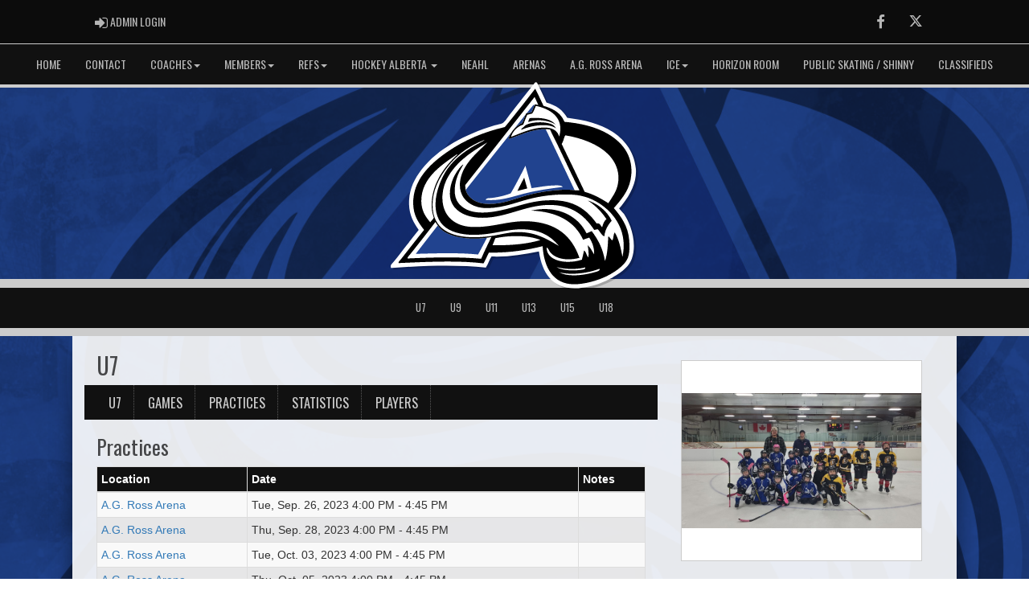

--- FILE ---
content_type: text/html; charset=utf-8
request_url: https://www.elkpointminorhockey.com/team/7922/0/0/182139/practices
body_size: 56495
content:

<!DOCTYPE html><html><head><title>U7 - Elk Point Minor Hockey Association : Website by RAMP InterActive</title>      <meta charset="utf-8">      <meta http-equiv="Content-Type" content="text/html; charset=utf-8" />      <meta http-equiv="X-UA-Compatible" content="IE=edge">      <meta name="description" content="Website by RAMPInterActive.com">      <meta name="viewport" content="width=device-width, initial-scale=1">      <meta name="author" content="RAMPInterActive.com">                  <link rel="apple-touch-icon" sizes="180x180" href="/apple-touch-icon.png">              <link rel="icon" type="image/png" href="/favicon-32x32.png" sizes="32x32">          <link rel="icon" type="image/png" href="/favicon-16x16.png" sizes="16x16">        <link rel="manifest" href="/manifest.json">      <link rel="mask-icon" href="/safari-pinned-tab.svg" color="#5bbad5">                                                          <link href="/cloud/global/css/bootstrap.min.css" rel="stylesheet">      <link href="/cloud/global/css/ie10-viewport-bug-workaround.css" rel="stylesheet">            <!--[if lt IE 9]>          <script src="/cloud/global/js/html5shiv.min.js"></script>          <script src="/cloud/global/js/respond.min.js"></script>      <![endif]-->      <link href="/cloud/global/css/jquery-ui.theme.min.css" rel="stylesheet">      <link href="/cloud/global/css/jquery.fileupload.css" rel="stylesheet">      <link href="/cloud/elkpointmha/css/rampsite.css?v=4" rel="stylesheet">      <link href="/cloud/elkpointmha/css/rampsite-custom.css?random=75" rel="stylesheet">      <link href="/cloud/elkpointmha/css/rampfonts.css" rel="stylesheet">      <link href="/cloud/global/css/blueimp-gallery.min.css" rel="stylesheet">      <link href="/cloud/global/css/bootstrap-image-gallery.min.css" rel="stylesheet">      <script src="https://kit.fontawesome.com/af0d654364.js" crossorigin="anonymous"></script>        <script src="/cloud/global/js/jquery.min.js"></script>          <script>window.jQuery || document.write('<script src="/cloud/global/js/jquery.min.js"><\/script>')</script>      <script src="/cloud/global/js/bootstrap.min.js"></script>      <script src="/cloud/global/js/msaglobal.js?v=1"></script>      <script src="/cloud/global/js/jquery.rotate.js?v=1"></script>      <script src="/cloud/global/js/jquery.cookie.js"></script>      <script src="/cloud/global/js/jquery-ui.min.js"></script>      <script type='text/javascript' src='https://partner.googleadservices.com/gampad/google_service.js'></script>      <script src="/cloud/global/js/captcha99-0.0.1.js?v=1.1"></script>      <script src="/cloud/global/js/moment.js"></script>      <link href="/cloud/global/css/fullcalendar.css" rel="stylesheet">      <script src="/cloud/global/js/fullcalendar.js"></script>      <script src="/cloud/global/js/jquery.countdown.min.js"></script>      <script src="/cloud/global/js/slick.js"></script>      <script src="/cloud/global/js//carousel.js"></script>                  <script src="/cloud/global/js/tablesorter-master/jquery.tablesorter.combined.js"></script>      <script>          var googletag = googletag || {};          googletag.cmd = googletag.cmd || [];          (function () {              var gads = document.createElement('script');              gads.async = true;              gads.type = 'text/javascript';              var useSSL = 'https:' == document.location.protocol;              gads.src = (useSSL ? 'https:' : 'http:') +                  '//www.googletagservices.com/tag/js/gpt.js';              var node = document.getElementsByTagName('script')[0];              node.parentNode.insertBefore(gads, node);          })();      </script>      <script type='text/javascript'>          GS_googleAddAdSenseService("ca-pub-4941149722177626");          GS_googleEnableAllServices();      </script>      <style>          .calendar-text {              margin-top: .3em;          }      </style>      <style>          /**/          .fc-day-grid-event > .fc-content {              white-space: normal;              text-overflow: inherit;          }                .fc-day-grid-event > .fc-content:hover {                  max-height: none !important;              }      </style>      <script src="/cloud/global/js/vendor/jquery.ui.widget.js"></script>      <!-- The Iframe Transport is required for browsers without support for XHR file uploads -->      <script src="/cloud/global/js/jquery.iframe-transport.js"></script>      <!-- The basic File Upload plugin -->      <script src="/cloud/global/js/jquery.fileupload.js"></script>  </head><body><meta name="theme-color" content="rgba(17, 17, 17, 1.0)" />        <div class="container-fluid mediaBar">          <div class="container">                  <div class="col-sm-1 col-xs-1 text-left mediaLogin">                          <a class="btn btn-social" href="https://admin.rampcms.com" target="_blank"><i class="fa fa-sign-in fa-lg" title="Login Page" aria-hidden="true"></i><span class="mediaAdminLogin">&nbsp;Admin Login</span><span class="sr-only">Admin Login</span></a>                    </div>              <div class="col-sm-11 col-xs-11 text-right mediaSocial">                                      <a target="_new" class="btn btn-social" href="https://www.facebook.com/ElkPointMinorHockey/"><i class="fa fa-facebook fa-lg" title="like us" aria-hidden="true"></i><span class="sr-only">Facebook</span></a>                                                      <a target="_new" class="btn btn-social" href="https://twitter.com/epminorhockey"><i class="fa fa-twitter fa-lg" title="follow us" aria-hidden="true"></i><span class="sr-only">Twitter</span></a>                                                        </div>          </div>      </div>        <nav id="assocMenu" class="navbar yamm navbar-default " role="navigation">          <div class="navbar-header">                  <button type="button" data-toggle="collapse" data-target="#navbar-collapse-1" class="navbar-toggle"><span class="icon-bar"></span><span class="icon-bar"></span><span class="icon-bar"></span></button><a href="#" class="navbar-brand main">Main Menu</a>            </div>          <div id="navbar-collapse-1" class="navbar-collapse collapse">              <ul class="nav navbar-nav">                                  <li><a aria-expanded="false" href="/">Home</a></li>                                  <li><a aria-expanded="false" href="/content/contacts">Contact</a></li>                          <li class="dropdown yamm-fw">                              <a aria-expanded="false" href="#" data-toggle="dropdown" class="dropdown-toggle">Coaches<b class="caret"></b></a>                              <ul class="dropdown-menu">                                  <li>                                      <div class="yamm-content">                                          <div class="row">                                              <ul class="col-sm-2 list-unstyled">                                                  <li>                                                      </li>                                                  </ul>                                                        <ul class="col-sm-3 list-unstyled">                                                                          <li><a href="https://ehockey.hockeycanada.ca/ehockey/ClinicList.aspx" target="_blank">Upcoming Clinics</a></li>                                                                          <li><a href="http://www.hockeyalberta.ca/coaches/coaching-requirements/" target="_blank">Coaching Requirements</a></li>                                                                          <li><a href="https://www.hockeyalberta.ca/coaches/coaching-resources/" target="_blank">Coaching Resources</a></li>                                                      </ul>                                                      <ul class="col-sm-3 list-unstyled">                                                                          <li><a href="https://www.hockeyalberta.ca/members/respect-sport/" target="_blank">Respect in Sport Coach</a></li>                                                                          <li><a href="https://www.hockeyalberta.ca/members/mha-minor-leagues-season-pathway/" target="_blank">MHA/Minor Leagues Season Pathway</a></li>                                                                          <li><a href="https://www.hockeyalberta.ca/members/insurance/national-insurance/" target="_blank">Injury Reports</a></li>                                                      </ul>                                                      <ul class="col-sm-3 list-unstyled">                                                                          <li><a href="/content/epmh-handbook">EPMH Handbook</a></li>                                                                          <li><a href="/content/website-tips">Website Tips</a></li>                                                                          <li><a href="https://www.albertahealthservices.ca/findhealth/search.aspx?type=facility#icon_banner" target="_blank">Emergency Departments (search)</a></li>                                                      </ul>                                          </div>                                      </div>                                  </li>                              </ul>                          </li>                          <li class="dropdown yamm-fw">                              <a aria-expanded="false" href="#" data-toggle="dropdown" class="dropdown-toggle">Members<b class="caret"></b></a>                              <ul class="dropdown-menu">                                  <li>                                      <div class="yamm-content">                                          <div class="row">                                              <ul class="col-sm-2 list-unstyled">                                                  <li>                                                            <p><strong> Members </strong></p>                                                    </li>                                                        <li> Information for members </li>                                                </ul>                                                        <ul class="col-sm-3 list-unstyled">                                                                          <li><a href="/content/epmh-handbook">EPMH Handbook</a></li>                                                                          <li><a href="https://cloud.rampinteractive.com/elkpointmha/files/Bylaws%20%26%20Policies/Elk%20Point%20Minor%20Hockey%20Bylaws%202024-11-12.pdf" target="_blank">EPMH Bylaws</a></li>                                                      </ul>                                                      <ul class="col-sm-3 list-unstyled">                                                                          <li><a href="https://www.hockeyalberta.ca/members/respect-sport/" target="_blank">Respect in Sport Parent</a></li>                                                                          <li><a href="http://www.hockeyalberta.ca/members/forms/" target="_blank">Hockey Alberta Forms</a></li>                                                      </ul>                                                      <ul class="col-sm-3 list-unstyled">                                                                          <li><a href="/content/ha-bylaws--regulations">HA Bylaws & Regulations</a></li>                                                                          <li><a href="/content/mark-letestu-locker">Mark Letestu Locker</a></li>                                                      </ul>                                          </div>                                      </div>                                  </li>                              </ul>                          </li>                          <li class="dropdown yamm-fw">                              <a aria-expanded="false" href="#" data-toggle="dropdown" class="dropdown-toggle">Refs<b class="caret"></b></a>                              <ul class="dropdown-menu">                                  <li>                                      <div class="yamm-content">                                          <div class="row">                                              <ul class="col-sm-2 list-unstyled">                                                  <li>                                                      </li>                                                  </ul>                                                        <ul class="col-sm-3 list-unstyled">                                                                          <li><a href="/content/2025-26-ref-information">2025/26 Ref Information - New Certification Process</a></li>                                                                          <li><a href="https://page.spordle.com/ha/clinics" target="_blank">Ref Clinics</a></li>                                                                          <li><a href="https://officials.hockeyalberta.ca/news/" target="_blank">Officials Website</a></li>                                                                          <li><a href="https://cloud.rampinteractive.com/elkpointmha/files/23-24%20Season/2324OfficialsRates.pdf" target="_blank">Ref Fees</a></li>                                                      </ul>                                                      <ul class="col-sm-3 list-unstyled">                                                                          <li><a href="/content/elk-point-minor-hockey-refs">EPMH Refs</a></li>                                                                          <li><a href="https://cloud.rampinteractive.com/elkpointmha/files/23-24%20Season/Game_Incident_Report%20%281%29.pdf" target="_blank">Incident Report (printable PDF)</a></li>                                                                          <li><a href="https://officials.hockeyalberta.ca/uploads/source/Officials/GameIncidentReport-fillable.pdf" target="_blank">Incident Report (fillable PDF)</a></li>                                                                          <li><a href="https://cdn.hockeycanada.ca/hockey-canada/Hockey-Programs/Officiating/Downloads/rulebook_casebook_e.pdf" target="_blank">Hockey Canada Playing Rules 2022-2024</a></li>                                                      </ul>                                                      <ul class="col-sm-3 list-unstyled">                                                                          <li><a href="https://www.hockeycanada.ca/en-ca/mobile-apps" target="_blank">Rule Book App</a></li>                                                                          <li><a href="https://refstuff.ca/" target="_blank">Ref Stuff (store)</a></li>                                                      </ul>                                          </div>                                      </div>                                  </li>                              </ul>                          </li>                          <li class="dropdown yamm-fw">                              <a aria-expanded="false" href="#" data-toggle="dropdown" class="dropdown-toggle">Hockey Alberta <b class="caret"></b></a>                              <ul class="dropdown-menu">                                  <li>                                      <div class="yamm-content">                                          <div class="row">                                              <ul class="col-sm-2 list-unstyled">                                                  <li>                                                      </li>                                                  </ul>                                                        <ul class="col-sm-3 list-unstyled">                                                                          <li><a href="https://www.hockeyalberta.ca/login/" target="_blank">Sanctioning and Permits</a></li>                                                                          <li><a href="http://www.hockeyalberta.ca/members/forms/" target="_blank">Forms</a></li>                                                                          <li><a href="http://www.hockeyalberta.ca/members/bylaws-regulations/" target="_blank">Bylaws and Regulations</a></li>                                                      </ul>                                                      <ul class="col-sm-3 list-unstyled">                                                                          <li><a href="http://www.hockeyalberta.ca/members/respect-sport/" target="_blank">Respect in Sport</a></li>                                                                          <li><a href="https://officials.hockeyalberta.ca/news/" target="_blank">Officials Website</a></li>                                                                          <li><a href="https://www.hockeyalberta.ca/members/mha-minor-leagues-season-pathway/" target="_blank">MHA/Minor Leagues Season Pathway</a></li>                                                      </ul>                                                      <ul class="col-sm-3 list-unstyled">                                                                          <li><a href="https://albertaonehockey.ca/" target="_blank">Alberta One Website</a></li>                                                      </ul>                                          </div>                                      </div>                                  </li>                              </ul>                          </li>                                  <li><a aria-expanded="false" target="_blank" href="http://www.neahl.ca/">NEAHL</a></li>                                  <li><a aria-expanded="false" href="/locations">Arenas</a></li>                                  <li><a aria-expanded="false" target="_blank" href="https://elkpointarena.ca/">A.G. Ross Arena</a></li>                          <li class="dropdown yamm-fw">                              <a aria-expanded="false" href="#" data-toggle="dropdown" class="dropdown-toggle">Ice<b class="caret"></b></a>                              <ul class="dropdown-menu">                                  <li>                                      <div class="yamm-content">                                          <div class="row">                                              <ul class="col-sm-2 list-unstyled">                                                  <li>                                                      </li>                                                  </ul>                                                        <ul class="col-sm-3 list-unstyled">                                                                          <li><a href="https://cloud.rampinteractive.com/elkpointmha/files/25-26%20Season/Arena%20Ice%20Schedule%2025_26%20-%20As%20of%20September%204.pdf" target="_blank">2025/26 Ice Schedule</a></li>                                                      </ul>                                                      <ul class="col-sm-3 list-unstyled">                                                                          <li><a href="/content/ice-rental-rates">Ice Rental Rates</a></li>                                                      </ul>                                                      <ul class="col-sm-3 list-unstyled">                                                      </ul>                                          </div>                                      </div>                                  </li>                              </ul>                          </li>                                  <li><a aria-expanded="false" href="/content/horizon-room-schedule">Horizon Room</a></li>                                  <li><a aria-expanded="false" href="/content/public-skating---shinny">Public Skating / Shinny</a></li>                                  <li><a aria-expanded="false" href="/classifieds">Classifieds</a></li>              </ul>          </div>      </nav>      <a href="/"><div class="container-fluid assocLogo"></div></a>      <div class="parallax-window" data-parallax="scroll" data-image-src="/cloud/elkpointmha/css/img/assocBGlogo.png" data-position-y="top" data-speed="0.4" data-ios-fix="true" data-android-fix="false" data-bleed-number="3"></div>      <div class="pageLiner"></div>    <!-- ClubsMenu -->    <nav id="categoriesMenu" class="navbar yamm navbar-default " role="navigation">      <div class="navbar-header">        <button type="button" data-toggle="collapse" data-target="#navbar-collapse-3" class="navbar-toggle"><span class="icon-bar"></span><span class="icon-bar"></span><span class="icon-bar"></span></button><a href="#" class="navbar-brand main">Teams</a>      </div>      <div id="navbar-collapse-3" class="navbar-collapse collapse">        <ul class="nav navbar-nav">              <li class="yamm-fw">              <a href="/team/12278/0/0/317941">U7</a>              </li>            <li class="yamm-fw">              <a href="/team/12278/0/0/317942">U9</a>              </li>            <li class="yamm-fw">              <a href="/team/12278/0/0/317943">U11</a>              </li>            <li class="yamm-fw">              <a href="/team/12278/0/0/317944">U13</a>              </li>            <li class="yamm-fw">              <a href="/team/12278/0/0/317945">U15</a>              </li>            <li class="yamm-fw">              <a href="/team/12278/0/0/317946">U18</a>              </li>        </ul>      </div>    </nav>              <div class="pageLiner"></div>      <div class="contentfullwidth">          <div class="container maincontent">              <div class="col-lg-8 col-sm-7">                  <div class="row">                      <div class="col-lg-12 userContent">                          <h1>                              U7                          </h1>    <div class="row">        <div class="col-sm-12 teamMenu-lg">          <ul class="nav nav-pills nav--justified teamMenu-list">                  <li role="presentation"><a href="/team/7922/0/0/182139">U7</a></li>                                          <li role="presentation"><a href="/team/7922/0/0/182139/games">Games</a></li>                              <li role="presentation"><a href="/team/7922/0/0/182139/practices">Practices</a></li>                              <li role="presentation"><a href="/team/7922/0/0/182139/statistics">Statistics</a></li>                                  <li role="presentation"><a href="/team/7922/0/0/182139/players">Players</a></li>                                    </ul>      </div>      <div class="col-sm-12 teamMenu-sm">        <label for="name" class="sr-only">Select list(select one):</label>        <select class="form-control" id="selTeamMenu" onchange="this.options[this.selectedIndex].value && (window.location = this.options[this.selectedIndex].value);">            <option selected disabled>U7 Menu</option>                <option value="/team/7922/0/0/182139">U7</option>                        <option value="/team/7922/0/0/182139/games">Games</option>                    <option value="/team/7922/0/0/182139/practices">Practices</option>                    <option value="/team/7922/0/0/182139/statistics">Statistics</option>                        <option value="/team/7922/0/0/182139/players">Players</option>              </select>      </div>      <br />      <br />    </div>          <h2>Practices</h2>              <table class="col-lg-12 table-bordered table-striped table-condensed cf">                  <thead class="cf">                      <tr>                          <th>Location</th>                          <th>Date</th>                          <th>Notes</th>                      </tr>                  </thead>                  <tbody>                          <tr>                              <td data-title="Location">                                  <a href='http://www.rinkdb.com/v2/view/Canada/AB/MQ==' target='_blank'>A.G. Ross Arena</a>                              </td>                              <td data-title="Date">Tue, Sep. 26, 2023 4:00 PM - 4:45 PM</td>                              <td data-title="Notes"></td>                            </tr>                          <tr>                              <td data-title="Location">                                  <a href='http://www.rinkdb.com/v2/view/Canada/AB/MQ==' target='_blank'>A.G. Ross Arena</a>                              </td>                              <td data-title="Date">Thu, Sep. 28, 2023 4:00 PM - 4:45 PM</td>                              <td data-title="Notes"></td>                            </tr>                          <tr>                              <td data-title="Location">                                  <a href='http://www.rinkdb.com/v2/view/Canada/AB/MQ==' target='_blank'>A.G. Ross Arena</a>                              </td>                              <td data-title="Date">Tue, Oct. 03, 2023 4:00 PM - 4:45 PM</td>                              <td data-title="Notes"></td>                            </tr>                          <tr>                              <td data-title="Location">                                  <a href='http://www.rinkdb.com/v2/view/Canada/AB/MQ==' target='_blank'>A.G. Ross Arena</a>                              </td>                              <td data-title="Date">Thu, Oct. 05, 2023 4:00 PM - 4:45 PM</td>                              <td data-title="Notes"></td>                            </tr>                          <tr>                              <td data-title="Location">                                  <a href='http://www.rinkdb.com/v2/view/Canada/AB/MQ==' target='_blank'>A.G. Ross Arena</a>                              </td>                              <td data-title="Date">Tue, Oct. 10, 2023 4:00 PM - 4:45 PM</td>                              <td data-title="Notes"></td>                            </tr>                          <tr>                              <td data-title="Location">                                  <a href='http://www.rinkdb.com/v2/view/Canada/AB/MQ==' target='_blank'>A.G. Ross Arena</a>                              </td>                              <td data-title="Date">Thu, Oct. 12, 2023 4:00 PM - 4:45 PM</td>                              <td data-title="Notes"></td>                            </tr>                          <tr>                              <td data-title="Location">                                  <a href='http://www.rinkdb.com/v2/view/Canada/AB/MQ==' target='_blank'>A.G. Ross Arena</a>                              </td>                              <td data-title="Date">Tue, Oct. 17, 2023 4:00 PM - 4:45 PM</td>                              <td data-title="Notes"></td>                            </tr>                          <tr>                              <td data-title="Location">                                  <a href='http://www.rinkdb.com/v2/view/Canada/AB/MQ==' target='_blank'>A.G. Ross Arena</a>                              </td>                              <td data-title="Date">Thu, Oct. 19, 2023 4:00 PM - 4:45 PM</td>                              <td data-title="Notes"></td>                            </tr>                          <tr>                              <td data-title="Location">                                  <a href='http://www.rinkdb.com/v2/view/Canada/AB/MQ==' target='_blank'>A.G. Ross Arena</a>                              </td>                              <td data-title="Date">Tue, Oct. 24, 2023 4:00 PM - 4:45 PM</td>                              <td data-title="Notes"></td>                            </tr>                          <tr>                              <td data-title="Location">                                  <a href='http://www.rinkdb.com/v2/view/Canada/AB/MQ==' target='_blank'>A.G. Ross Arena</a>                              </td>                              <td data-title="Date">Thu, Oct. 26, 2023 4:00 PM - 4:45 PM</td>                              <td data-title="Notes"></td>                            </tr>                          <tr>                              <td data-title="Location">                                  <a href='http://www.rinkdb.com/v2/view/Canada/AB/MQ==' target='_blank'>A.G. Ross Arena</a>                              </td>                              <td data-title="Date">Tue, Oct. 31, 2023 4:00 PM - 4:45 PM</td>                              <td data-title="Notes"></td>                            </tr>                          <tr>                              <td data-title="Location">                                  <a href='http://www.rinkdb.com/v2/view/Canada/AB/MQ==' target='_blank'>A.G. Ross Arena</a>                              </td>                              <td data-title="Date">Thu, Nov. 02, 2023 4:00 PM - 4:45 PM</td>                              <td data-title="Notes"></td>                            </tr>                          <tr>                              <td data-title="Location">                                  <a href='http://www.rinkdb.com/v2/view/Canada/AB/MQ==' target='_blank'>A.G. Ross Arena</a>                              </td>                              <td data-title="Date">Tue, Nov. 07, 2023 4:00 PM - 4:45 PM</td>                              <td data-title="Notes"></td>                            </tr>                          <tr>                              <td data-title="Location">                                  <a href='http://www.rinkdb.com/v2/view/Canada/AB/MQ==' target='_blank'>A.G. Ross Arena</a>                              </td>                              <td data-title="Date">Thu, Nov. 09, 2023 4:00 PM - 4:45 PM</td>                              <td data-title="Notes"></td>                            </tr>                          <tr>                              <td data-title="Location">                                  <a href='http://www.rinkdb.com/v2/view/Canada/AB/MQ==' target='_blank'>A.G. Ross Arena</a>                              </td>                              <td data-title="Date">Tue, Nov. 14, 2023 4:00 PM - 4:45 PM</td>                              <td data-title="Notes"></td>                            </tr>                          <tr>                              <td data-title="Location">                                  <a href='http://www.rinkdb.com/v2/view/Canada/AB/MQ==' target='_blank'>A.G. Ross Arena</a>                              </td>                              <td data-title="Date">Thu, Nov. 16, 2023 4:00 PM - 4:45 PM</td>                              <td data-title="Notes"></td>                            </tr>                          <tr>                              <td data-title="Location">                                  <a href='http://www.rinkdb.com/v2/view/Canada/AB/MQ==' target='_blank'>A.G. Ross Arena</a>                              </td>                              <td data-title="Date">Tue, Nov. 21, 2023 4:00 PM - 4:45 PM</td>                              <td data-title="Notes"></td>                            </tr>                          <tr>                              <td data-title="Location">                                  <a href='http://www.rinkdb.com/v2/view/Canada/AB/MQ==' target='_blank'>A.G. Ross Arena</a>                              </td>                              <td data-title="Date">Thu, Nov. 23, 2023 4:00 PM - 4:45 PM</td>                              <td data-title="Notes"></td>                            </tr>                          <tr>                              <td data-title="Location">                                  <a href='http://www.rinkdb.com/v2/view/Canada/AB/MQ==' target='_blank'>A.G. Ross Arena</a>                              </td>                              <td data-title="Date">Tue, Nov. 28, 2023 4:00 PM - 4:45 PM</td>                              <td data-title="Notes"></td>                            </tr>                          <tr>                              <td data-title="Location">                                  <a href='http://www.rinkdb.com/v2/view/Canada/AB/MQ==' target='_blank'>A.G. Ross Arena</a>                              </td>                              <td data-title="Date">Thu, Nov. 30, 2023 4:00 PM - 4:45 PM</td>                              <td data-title="Notes"></td>                            </tr>                          <tr>                              <td data-title="Location">                                  <a href='http://www.rinkdb.com/v2/view/Canada/AB/MQ==' target='_blank'>A.G. Ross Arena</a>                              </td>                              <td data-title="Date">Tue, Dec. 05, 2023 4:00 PM - 4:45 PM</td>                              <td data-title="Notes"></td>                            </tr>                          <tr>                              <td data-title="Location">                                  <a href='http://www.rinkdb.com/v2/view/Canada/AB/MQ==' target='_blank'>A.G. Ross Arena</a>                              </td>                              <td data-title="Date">Thu, Dec. 07, 2023 4:00 PM - 4:45 PM</td>                              <td data-title="Notes"></td>                            </tr>                          <tr>                              <td data-title="Location">                                  <a href='http://www.rinkdb.com/v2/view/Canada/AB/MQ==' target='_blank'>A.G. Ross Arena</a>                              </td>                              <td data-title="Date">Tue, Dec. 12, 2023 4:00 PM - 4:45 PM</td>                              <td data-title="Notes"></td>                            </tr>                          <tr>                              <td data-title="Location">                                  <a href='http://www.rinkdb.com/v2/view/Canada/AB/MQ==' target='_blank'>A.G. Ross Arena</a>                              </td>                              <td data-title="Date">Thu, Dec. 14, 2023 4:00 PM - 4:45 PM</td>                              <td data-title="Notes"></td>                            </tr>                          <tr>                              <td data-title="Location">                                  <a href='http://www.rinkdb.com/v2/view/Canada/AB/MQ==' target='_blank'>A.G. Ross Arena</a>                              </td>                              <td data-title="Date">Tue, Dec. 19, 2023 4:00 PM - 4:45 PM</td>                              <td data-title="Notes"></td>                            </tr>                          <tr>                              <td data-title="Location">                                  <a href='http://www.rinkdb.com/v2/view/Canada/AB/MQ==' target='_blank'>A.G. Ross Arena</a>                              </td>                              <td data-title="Date">Thu, Dec. 21, 2023 4:00 PM - 4:45 PM</td>                              <td data-title="Notes"></td>                            </tr>                          <tr>                              <td data-title="Location">                                  <a href='http://www.rinkdb.com/v2/view/Canada/AB/MQ==' target='_blank'>A.G. Ross Arena</a>                              </td>                              <td data-title="Date">Tue, Dec. 26, 2023 4:00 PM - 4:45 PM</td>                              <td data-title="Notes"></td>                            </tr>                          <tr>                              <td data-title="Location">                                  <a href='http://www.rinkdb.com/v2/view/Canada/AB/MQ==' target='_blank'>A.G. Ross Arena</a>                              </td>                              <td data-title="Date">Thu, Dec. 28, 2023 4:00 PM - 4:45 PM</td>                              <td data-title="Notes"></td>                            </tr>                          <tr>                              <td data-title="Location">                                  <a href='http://www.rinkdb.com/v2/view/Canada/AB/MQ==' target='_blank'>A.G. Ross Arena</a>                              </td>                              <td data-title="Date">Tue, Jan. 02, 2024 4:00 PM - 4:45 PM</td>                              <td data-title="Notes"></td>                            </tr>                          <tr>                              <td data-title="Location">                                  <a href='http://www.rinkdb.com/v2/view/Canada/AB/MQ==' target='_blank'>A.G. Ross Arena</a>                              </td>                              <td data-title="Date">Thu, Jan. 04, 2024 4:00 PM - 4:45 PM</td>                              <td data-title="Notes"></td>                            </tr>                          <tr>                              <td data-title="Location">                                  <a href='http://www.rinkdb.com/v2/view/Canada/AB/MQ==' target='_blank'>A.G. Ross Arena</a>                              </td>                              <td data-title="Date">Tue, Jan. 09, 2024 4:00 PM - 4:45 PM</td>                              <td data-title="Notes"></td>                            </tr>                          <tr>                              <td data-title="Location">                                  <a href='http://www.rinkdb.com/v2/view/Canada/AB/MQ==' target='_blank'>A.G. Ross Arena</a>                              </td>                              <td data-title="Date">Thu, Jan. 11, 2024 4:00 PM - 4:45 PM</td>                              <td data-title="Notes"></td>                            </tr>                          <tr>                              <td data-title="Location">                                  <a href='http://www.rinkdb.com/v2/view/Canada/AB/MQ==' target='_blank'>A.G. Ross Arena</a>                              </td>                              <td data-title="Date">Tue, Jan. 16, 2024 4:00 PM - 4:45 PM</td>                              <td data-title="Notes"></td>                            </tr>                          <tr>                              <td data-title="Location">                                  <a href='http://www.rinkdb.com/v2/view/Canada/AB/MQ==' target='_blank'>A.G. Ross Arena</a>                              </td>                              <td data-title="Date">Thu, Jan. 18, 2024 4:00 PM - 4:45 PM</td>                              <td data-title="Notes"></td>                            </tr>                          <tr>                              <td data-title="Location">                                  <a href='http://www.rinkdb.com/v2/view/Canada/AB/MQ==' target='_blank'>A.G. Ross Arena</a>                              </td>                              <td data-title="Date">Tue, Jan. 23, 2024 4:00 PM - 4:45 PM</td>                              <td data-title="Notes"></td>                            </tr>                          <tr>                              <td data-title="Location">                                  <a href='http://www.rinkdb.com/v2/view/Canada/AB/MQ==' target='_blank'>A.G. Ross Arena</a>                              </td>                              <td data-title="Date">Thu, Jan. 25, 2024 4:00 PM - 4:45 PM</td>                              <td data-title="Notes"></td>                            </tr>                          <tr>                              <td data-title="Location">                                  <a href='http://www.rinkdb.com/v2/view/Canada/AB/MQ==' target='_blank'>A.G. Ross Arena</a>                              </td>                              <td data-title="Date">Tue, Jan. 30, 2024 4:00 PM - 4:45 PM</td>                              <td data-title="Notes"></td>                            </tr>                          <tr>                              <td data-title="Location">                                  <a href='http://www.rinkdb.com/v2/view/Canada/AB/MQ==' target='_blank'>A.G. Ross Arena</a>                              </td>                              <td data-title="Date">Thu, Feb. 01, 2024 4:00 PM - 4:45 PM</td>                              <td data-title="Notes"></td>                            </tr>                          <tr>                              <td data-title="Location">                                  <a href='http://www.rinkdb.com/v2/view/Canada/AB/MQ==' target='_blank'>A.G. Ross Arena</a>                              </td>                              <td data-title="Date">Tue, Feb. 06, 2024 4:00 PM - 4:45 PM</td>                              <td data-title="Notes"></td>                            </tr>                          <tr>                              <td data-title="Location">                                  <a href='http://www.rinkdb.com/v2/view/Canada/AB/MQ==' target='_blank'>A.G. Ross Arena</a>                              </td>                              <td data-title="Date">Thu, Feb. 08, 2024 4:00 PM - 4:45 PM</td>                              <td data-title="Notes"></td>                            </tr>                          <tr>                              <td data-title="Location">                                  <a href='http://www.rinkdb.com/v2/view/Canada/AB/MQ==' target='_blank'>A.G. Ross Arena</a>                              </td>                              <td data-title="Date">Tue, Feb. 13, 2024 4:00 PM - 4:45 PM</td>                              <td data-title="Notes"></td>                            </tr>                          <tr>                              <td data-title="Location">                                  <a href='http://www.rinkdb.com/v2/view/Canada/AB/MQ==' target='_blank'>A.G. Ross Arena</a>                              </td>                              <td data-title="Date">Thu, Feb. 15, 2024 4:00 PM - 4:45 PM</td>                              <td data-title="Notes"></td>                            </tr>                          <tr>                              <td data-title="Location">                                  <a href='http://www.rinkdb.com/v2/view/Canada/AB/MQ==' target='_blank'>A.G. Ross Arena</a>                              </td>                              <td data-title="Date">Tue, Feb. 20, 2024 4:00 PM - 4:45 PM</td>                              <td data-title="Notes"></td>                            </tr>                          <tr>                              <td data-title="Location">                                  <a href='http://www.rinkdb.com/v2/view/Canada/AB/MQ==' target='_blank'>A.G. Ross Arena</a>                              </td>                              <td data-title="Date">Thu, Feb. 22, 2024 4:00 PM - 4:45 PM</td>                              <td data-title="Notes"></td>                            </tr>                          <tr>                              <td data-title="Location">                                  <a href='http://www.rinkdb.com/v2/view/Canada/AB/MQ==' target='_blank'>A.G. Ross Arena</a>                              </td>                              <td data-title="Date">Tue, Feb. 27, 2024 4:00 PM - 4:45 PM</td>                              <td data-title="Notes"></td>                            </tr>                          <tr>                              <td data-title="Location">                                  <a href='http://www.rinkdb.com/v2/view/Canada/AB/MQ==' target='_blank'>A.G. Ross Arena</a>                              </td>                              <td data-title="Date">Thu, Feb. 29, 2024 4:00 PM - 4:45 PM</td>                              <td data-title="Notes"></td>                            </tr>                          <tr>                              <td data-title="Location">                                  <a href='http://www.rinkdb.com/v2/view/Canada/AB/MQ==' target='_blank'>A.G. Ross Arena</a>                              </td>                              <td data-title="Date">Tue, Mar. 05, 2024 4:00 PM - 4:45 PM</td>                              <td data-title="Notes"></td>                            </tr>                          <tr>                              <td data-title="Location">                                  <a href='http://www.rinkdb.com/v2/view/Canada/AB/MQ==' target='_blank'>A.G. Ross Arena</a>                              </td>                              <td data-title="Date">Thu, Mar. 07, 2024 4:00 PM - 4:45 PM</td>                              <td data-title="Notes"></td>                            </tr>                          <tr>                              <td data-title="Location">                                  <a href='http://www.rinkdb.com/v2/view/Canada/AB/MQ==' target='_blank'>A.G. Ross Arena</a>                              </td>                              <td data-title="Date">Tue, Mar. 12, 2024 4:00 PM - 4:45 PM</td>                              <td data-title="Notes"></td>                            </tr>                          <tr>                              <td data-title="Location">                                  <a href='http://www.rinkdb.com/v2/view/Canada/AB/MQ==' target='_blank'>A.G. Ross Arena</a>                              </td>                              <td data-title="Date">Thu, Mar. 14, 2024 4:00 PM - 4:45 PM</td>                              <td data-title="Notes"></td>                            </tr>                  </tbody>              </table>                      </div>                  </div>              </div>                  <div class="col-lg-4 col-sm-4 userSecondContentBlock">                                  <script type="text/javascript">        $(document).ready(function () {          var addRotatorLength = 5000;          $("#banner_container").rotate(addRotatorLength);                      var delayInMilliseconds = 3000;          setTimeout(function () {            document.getElementById("banner_container").style.opacity = "100";          }, delayInMilliseconds);                    });    </script>      <div class="row">        <div class="col-sm-12 userSecondContentBlock-box">          <div align="center" style="opacity: 0" id="banner_container">                  <div><img src="/cloud/elkpointmha/files/23-24%20Season/2024%20Pink%20Day%20U7.jpg" alt="2024 Pink Day U7" /></div>                  <div><img src="/cloud/elkpointmha/files/23-24%20Season/2024%20Pink%20Day%20U9.jpg" alt="2024 Pink Day U9" /></div>                  <div><img src="/cloud/elkpointmha/files/23-24%20Season/2024%20Pink%20Day%20U13.jpg" alt="2024 Pink Day U13" /></div>                  <div><img src="/cloud/elkpointmha/files/23-24%20Season/2024%20Pink%20Day%20U15.jpg" alt="2024 Pink Day U15" /></div>                  <div><img src="/cloud/elkpointmha/files/23-24%20Season/2024%20Pink%20Day%20U18.JPG" alt="2024 Pink Day U18" /></div>                  <div><img src="/cloud/elkpointmha/files/23-24%20Season/U15-3%20Elk%20Point%20%28high%20res%29.jpg" alt="U15 Tier 3" /></div>                  <div><img src="/cloud/elkpointmha/files/23-24%20Season/U11-5%20East%20Elk%20Point%20Avalanche.JPG" alt="U11-5 East Elk Point Avalanche" /></div>                  <div><img src="/cloud/elkpointmha/files/23-24%20Season/U18-3%20Elk%20Point%20Avalanche.JPEG" alt="U18-3 Elk Point Avalanche" /></div>                  <div><img src="/cloud/elkpointmha/files/23-24%20Season/Rosaleigh%20U9.JPG" alt="Rosaleigh Nepoose-Gadwa U9" /></div>                  <div><img src="/cloud/elkpointmha/files/23-24%20Season/Teraleaigh%20Benjamin%20Jay%20U11.JPG" alt="Teraleigh Nepoose-Gadwa, Benjamin Saddleback, and Jay Large U11 Bronze" /></div>                  <div><img src="/cloud/elkpointmha/files/23-24%20Season/theo.jpeg" alt="Theo Loughran Quinney T-Birds U13" /></div>                  <div><img src="/cloud/elkpointmha/files/23-24%20Season/%2371%20Quinton%202cropped.JPEG" alt="#71 Quinton Quinney" /></div>                  <div><img src="/cloud/elkpointmha/files/23-24%20Season/%236%20Madden%202cropped.JPEG" alt="#6 Madden Flamand" /></div>                  <div><img src="/cloud/elkpointmha/files/23-24%20Season/%2319%20Kaleb%203cropped.JPEG" alt="#19 Kaleb Flamand" /></div>          </div>        </div>      </div>                                                          </div>          </div>      </div>        <div class="pageLiner"></div>  <div class="container-fluid footer text-center">                <div class="row row-eq-height">          <div class="col-sm-3 text-left assocFooterInfo">              <div class="row row-eq-height">                  <div class="col-xs-6 footerLogo">                      <a href="#"><img src="/cloud/elkpointmha/css/img/assocLogo.svg" class="img-responsive" /></a>                  </div>              </div>                        </div>          <div class="col-sm-6 text-left assocFooterInfo">              <h3>Elk Point Minor Hockey Association &copy; 2026</h3>              <p>                  Our home arena is AG Ross Arena located at 5326 51 St in Elk Point.              </p>          </div>          <div class="col-sm-3 text-left assocFooterInfo">                      <h3>Contact Us</h3>                    <div>                      <p>                          <i class="fa fa-map-marker fa-2x"></i>                          <span class="muted"> Elk Point Minor Hockey, Box 332, Elk Point AB, T0A 1A0</span>                      </p>                  </div>                                    </div>      </div>  </div>    <div class="container-fluid RAMPfooter text-center">          <div class="row ">              <div class="col-xs-12 RAMPsmallAdsContainer">                  <div id="RAMPsmallAd1" class="col-xs-6 col-sm-3 RAMPsmallAd">                      <H3>RAMP Registration</H3>                      <p class="RAMPsmallAdsCaption">Join thousands of association partners using RAMP Registration Solutions.</p>                       <p><a class="btn btn-imprtnt" target="_new" href="https://www.rampinteractive.com/#registration">More Information</a></p>                  </div>                  <div id="RAMPsmallAd2" class="col-xs-6 col-sm-3 RAMPsmallAd">                      <H3>RAMP Official Assigning</H3>                      <p class="RAMPsmallAdsCaption">#1 with Officials...for very good reasons.</p>                       <p><a class="btn btn-imprtnt" target="_new" href="https://www.rampinteractive.com/#assigning">More Information</a></p>                  </div>                  <div id="RAMPsmallAd3" class="col-xs-6 col-sm-3 RAMPsmallAd">                      <H3>RAMP Websites</H3>                      <p class="RAMPsmallAdsCaption">Manage your identity from the palm of your hand to the top of your desk.</p>                       <p><a class="btn btn-imprtnt" target="_new" href="https://www.rampinteractive.com/#msa">More Information</a></p>                  </div>                  <div id="RAMPsmallAd4" class="col-xs-6 col-sm-3 RAMPsmallAd">                      <H3>RAMP Team App</H3>                      <p class="RAMPsmallAdsCaption">Keep your coaches, parents, athletes, and fans connected, seamlessly.</p>                       <p><a class="btn btn-imprtnt" target="_new" href="https://www.rampinteractive.com/#rampteam">More Information</a></p>                  </div>              </div>          </div>                  <div class="row">                  <div class="col-sm-12 footerRAMPtag text-center">                      <div class="col-md-12 footerInnerBox">                              <p><a href="https://www.rampinteractive.com" target="_blank">RAMP InterActive</a> - <a href="https://www.rampinteractive.com/termsofuse/" target="_blank">Terms of Use</a> - <a href="https://www.rampinteractive.com/privacypolicy/" target="_blank">Privacy Policy</a></p>                              <p>                                  <a href="https://admin.rampcms.com" target="_blank">Admin Login</a>                            </p>                      </div>                  </div>              </div>        </div>           <script>   (function(i,s,o,g,r,a,m){i['GoogleAnalyticsObject']=r;i[r]=i[r]||function(){   (i[r].q=i[r].q||[]).push(arguments)},i[r].l=1*new Date();a=s.createElement(o),   m=s.getElementsByTagName(o)[0];a.async=1;a.src=g;m.parentNode.insertBefore(a,m)   })(window,document,'script','https://www.google-analytics.com/analytics.js','ga');    ga('create', 'UA-79010894-1', 'auto');   ga('send', 'pageview');  </script>        <div id="fullCalModal" class="modal fade">      <div class="modal-dialog">          <div class="modal-content">              <div class="modal-header">                  <button type="button" class="close" data-dismiss="modal"><span aria-hidden="true">×</span> <span class="sr-only">close</span></button>                  <h4 id="modalTitle" class="modal-title"></h4>              </div>              <div id="modalBody" class="modal-body"></div>              <div class="modal-footer">                  <button type="button" class="btn btn-default" data-dismiss="modal">Close</button>                  <a class="btn btn-primary" id="eventUrl" target="_blank">View Event Page</a>              </div>          </div>      </div>  </div>                  <link href="/cloud/global/css/jquery.tablesorter.css?v=1" rel="stylesheet">        <script src="/cloud/global/js/jquery.blueimp-gallery.min.js"></script>      <script src="/cloud/global/js/jquery.fixedheadertable.js"></script>      <script src="/cloud/global/js/bootstrap-image-gallery.min.js"></script>      <script>          $(document).on('click', '.yamm .dropdown-menu', function (e) {              e.stopPropagation()          });          $('iframe#ytvid').wrap('<div class="embed-responsive embed-responsive-16by9" />');          /*.not("iframe[id^='gc-embedded-scoreboard-0']").not("iframe[id^='google_ads_iframe']").not("iframe[class^='ytvid']").not("iframe[id^='form_5cbd2e44-4391-4ddd-9a15-a808d36cb251']")*/      </script>      <script src="/cloud/global/js/ie10-viewport-bug-workaround.js"></script>      <script src="/cloud/global/js/validator.js"></script>                <script src="/cloud/global/js/ramptablescroll.js"></script>      <script src="/cloud/global/js/parallax.js"></script>        <script src="https://cdnjs.cloudflare.com/ajax/libs/slick-carousel/1.6.0/slick.js"></script>      <script src="/cloud/global/js/next-game-slider.js"></script>      <script src="/cloud/global/js/loadingDialog.js"></script>      <script>          var escapeChars = {              '¢': 'cent',              '£': 'pound',              '¥': 'yen',              '€': 'euro',              '©': 'copy',              '®': 'reg',              '<': 'lt',              '>': 'gt',              '"': 'quot',              '&': 'amp',              '\'': '#39'          };            var regexString = '[';          for (var key in escapeChars) {              regexString += key;          }          regexString += ']';            var regex = new RegExp(regexString, 'g');            function escapeHTML(str) {              return str.replace(regex, function (m) {                  return '&' + escapeChars[m] + ';';              });          };          var htmlEntities = {              nbsp: ' ',              cent: '¢',              pound: '£',              yen: '¥',              euro: '€',              copy: '©',              reg: '®',              lt: '<',              gt: '>',              quot: '"',              amp: '&',              apos: '\''          };            function unescapeHTML(str) {              if (str != null) {                  return str.replace(/\&([^;]+);/g, function (entity, entityCode) {                      var match;                        if (entityCode in htmlEntities) {                          return htmlEntities[entityCode];                          /*eslint no-cond-assign: 0*/                      } else if (match = entityCode.match(/^#x([\da-fA-F]+)$/)) {                          return String.fromCharCode(parseInt(match[1], 16));                          /*eslint no-cond-assign: 0*/                      } else if (match = entityCode.match(/^#(\d+)$/)) {                          return String.fromCharCode(~~match[1]);                      } else {                          return entity;                      }                  });              }            };      </script>    </body></html>


--- FILE ---
content_type: text/plain
request_url: https://www.google-analytics.com/j/collect?v=1&_v=j102&a=1280536893&t=pageview&_s=1&dl=https%3A%2F%2Fwww.elkpointminorhockey.com%2Fteam%2F7922%2F0%2F0%2F182139%2Fpractices&ul=en-us%40posix&dt=U7%20-%20Elk%20Point%20Minor%20Hockey%20Association%20%3A%20Website%20by%20RAMP%20InterActive&sr=1280x720&vp=1280x720&_u=IEBAAEABAAAAACAAI~&jid=1674937878&gjid=1969379765&cid=2119195749.1768733131&tid=UA-79010894-1&_gid=752317585.1768733131&_r=1&_slc=1&z=402836276
body_size: -453
content:
2,cG-VVCH9R4QCR

--- FILE ---
content_type: image/svg+xml
request_url: https://www.elkpointminorhockey.com/cloud/elkpointmha/css/img/assocLogoLG.svg
body_size: 34237
content:
<?xml version="1.0" encoding="utf-8"?>
<!-- Generator: Adobe Illustrator 16.0.0, SVG Export Plug-In . SVG Version: 6.00 Build 0)  -->
<!DOCTYPE svg PUBLIC "-//W3C//DTD SVG 1.1//EN" "http://www.w3.org/Graphics/SVG/1.1/DTD/svg11.dtd">
<svg version="1.1" id="Layer_2_copy" xmlns="http://www.w3.org/2000/svg" xmlns:xlink="http://www.w3.org/1999/xlink" x="0px"
	 y="0px" width="806.305px" height="677.328px" viewBox="-3.607 -3.601 806.305 677.328"
	 enable-background="new -3.607 -3.601 806.305 677.328" xml:space="preserve">
<path opacity="0.2" d="M603.096,673.727c-35.626,0-63.668-11.921-83.347-35.43c-16.563-19.788-27.403-47.412-33.09-84.365
	c-47.173,9.228-90.358,16.74-137.697,16.74c-5.547,0-11.104-0.109-16.547-0.325c-3.517,4.86-6.099,10.758-8.818,16.968
	c-2.603,5.945-5.295,12.093-8.941,17.393l-1.219,1.771l-2.137-0.232c-36.841-4.017-79.41-6.054-126.524-6.054
	c-50.838,0-107.017,2.245-176.8,7.066l-3.204,0.221l-0.584-3.158c-1.158-6.268,3.261-10.5,6.813-13.901
	c1.11-1.063,2.158-2.066,2.931-3.02c13.448-16.579,27.47-34.795,41.03-52.411c13.251-17.214,26.935-34.99,40.247-51.461
	c-19.131-27.339-34.362-54.243-31.078-100.09c2.393-33.399,16.053-65.444,41.761-97.964c25.652-32.449,60.475-61.518,103.5-86.398
	c38.085-22.024,82.583-40.797,132.254-55.798c3.58-1.081,7.47-1.836,11.232-2.567c5.474-1.063,11.134-2.162,15.187-4.202
	c4.953-2.494,13.343-14.051,19.469-22.49c2.278-3.139,4.431-6.103,6.312-8.508c4.435-5.67,9.059-11.593,13.788-17.65
	c21.69-27.779,46.271-59.26,64.188-81.321c0.064-0.099,0.139-0.227,0.224-0.367c0.849-1.411,2.27-3.773,4.922-3.773
	c0.663,0,2.871,0.209,3.984,2.851c11.246,22.233,21.59,44.465,30.292,63.463c31.628,8.988,54.391,25.695,67.707,49.69
	c58.127,7.896,105.379,18.722,146.638,45.291c31.848,20.509,70.995,57.922,76.627,119.686
	c3.482,38.206-11.921,78.775-45.782,120.578c-1.164,1.437-3.864,4.321-6.246,6.866c-0.794,0.848-1.692,1.809-2.401,2.576
	c1.61,2.413,5.83,6.954,8.522,9.852c3.147,3.387,5.865,6.313,7.297,8.404c17.525,25.633,45.394,89.176,25.423,146.203
	c-7.992,22.825-31.121,44.082-70.708,64.986c-34.392,18.161-66.932,27.821-102.406,30.403
	C611.552,673.565,607.239,673.727,603.096,673.727z"/>
<path fill="#FFFFFF" d="M595.488,667.727c-35.626,0-63.668-11.921-83.347-35.43c-16.563-19.788-27.403-47.412-33.09-84.365
	c-47.173,9.228-90.358,16.74-137.697,16.74c-5.547,0-11.104-0.109-16.547-0.325c-3.517,4.86-6.099,10.758-8.818,16.968
	c-2.603,5.945-5.295,12.093-8.941,17.393l-1.219,1.771l-2.137-0.232c-36.841-4.017-79.41-6.054-126.524-6.054
	c-50.838,0-107.017,2.245-176.8,7.066l-3.204,0.221l-0.584-3.158c-1.158-6.268,3.261-10.5,6.813-13.901
	c1.11-1.063,2.158-2.066,2.931-3.02c13.448-16.579,27.47-34.795,41.03-52.411c13.251-17.214,26.935-34.99,40.247-51.461
	c-19.131-27.339-34.362-54.243-31.078-100.09c2.393-33.399,16.053-65.444,41.761-97.964c25.652-32.449,60.475-61.518,103.5-86.398
	c38.085-22.024,82.583-40.797,132.254-55.798c3.58-1.081,7.47-1.836,11.232-2.567c5.474-1.063,11.134-2.162,15.187-4.202
	c4.953-2.494,13.343-14.051,19.469-22.49c2.278-3.139,4.431-6.103,6.312-8.508c4.435-5.67,9.059-11.593,13.788-17.65
	c21.69-27.779,46.271-59.26,64.188-81.321c0.064-0.099,0.139-0.227,0.224-0.367c0.849-1.411,2.27-3.773,4.922-3.773
	c0.663,0,2.871,0.209,3.984,2.851c11.246,22.233,21.59,44.465,30.292,63.463c31.628,8.988,54.391,25.695,67.707,49.69
	c58.127,7.896,105.379,18.722,146.638,45.291c31.848,20.509,70.995,57.922,76.627,119.686
	c3.482,38.206-11.921,78.775-45.782,120.578c-1.164,1.437-3.864,4.321-6.246,6.866c-0.794,0.848-1.692,1.809-2.401,2.576
	c1.61,2.413,5.83,6.954,8.522,9.852c3.147,3.387,5.865,6.313,7.297,8.404c17.525,25.633,45.394,89.176,25.423,146.203
	c-7.992,22.825-31.121,44.082-70.708,64.986c-34.392,18.161-66.932,27.821-102.406,30.403
	C603.944,667.565,599.632,667.727,595.488,667.727z"/>
<path fill="#FFFFFF" d="M447.238,158.013c0.055-0.016,0.109-0.033,0.165-0.049c0.043-0.013,0.088-0.025,0.131-0.038
	c-0.055,0.017-0.109,0.033-0.164,0.049C447.326,157.988,447.282,158,447.238,158.013z M440.459,160.115
	c-0.083,0.027-0.166,0.055-0.249,0.082c-0.103,0.033-0.203,0.069-0.306,0.102c0.085-0.028,0.17-0.056,0.255-0.084
	C440.26,160.183,440.358,160.147,440.459,160.115z M433.182,162.551c0.025-0.009,0.05-0.018,0.074-0.026
	c0.052-0.018,0.104-0.036,0.157-0.053c-0.1,0.034-0.201,0.066-0.301,0.101c-0.044,0.015-0.088,0.03-0.132,0.046
	C433.047,162.595,433.115,162.574,433.182,162.551z M311.082,192.718c-1.837,1.946-3.768,3.923-5.776,5.935
	c-1.721,1.725-3.501,3.476-5.325,5.251c-0.564,0.55-1.133,1.103-1.706,1.658c-0.583,0.565-1.171,1.133-1.762,1.704
	c-0.447,0.431-0.896,0.864-1.347,1.299c-0.688,0.662-1.379,1.328-2.076,1.998c-29.296,28.178-66.041,63.13-70.998,111.14
	c-5.462,52.905,34.486,84.711,85.989,84.989c42.834,0.23,80.508-12.442,118.985-23.997c46.52-13.971,99.447-22.614,158.979-19.997
	c46.617,2.05,85.307,21.293,114.985,47.994c37.337,33.589,64.926,86.358,49.996,154.977c-5.396-29.598-11.811-58.179-24.997-79.988
	c0,0,0,0.001-0.001,0.001l0,0c-4.819,5.847-3.55,17.78-6.999,24.996c-3.726,2.866-8.523-9.999-13.997-11.998v0.001h-0.001
	c-1.755,28.573-2.413,58.243-10.998,79.987c-6.43-40.23-22.852-70.467-42.994-96.986c-6.086,1.913-10.809,5.189-16.998,6.999
	c-27.402-55.891-93.722-92.804-179.978-73.99c0.001,0,0.002,0,0.003,0c-0.001,0.001-0.003,0.001-0.004,0.001
	c84.202,3.784,141.223,34.756,168.979,94.987c6.742-2.257,12.903-5.094,19.998-6.999c9.008,14.654,16.438,30.89,15.997,54.99
	c-7.026-9.971-11.503-22.489-20.996-29.994c0,0.001,0,0.001,0,0.002l-0.001-0.001c1.51,12.436,4.155,25.816,2,38.993
	c-6.499-5.499-6.578-17.417-13.997-21.996c0,0,0,0.001,0,0.002c-0.001-0.001-0.001-0.001-0.001-0.001
	c-2.146,10.185-4.597,20.065-6.999,29.995c-44.937,15.105-114.947,7.653-114.985-39.993c7.166,3.968,7.326,10.284,11.998,15.997
	c19.051,23.296,58.661,27.685,94.988,17.998c0,0,0,0,0-0.001c0,0,0,0,0.001,0c-25.041-71.202-74.199-113.88-163.979-118.984
	c-67.955-3.864-120.496,22.723-190.977,17.997c-56.649-3.799-95.817-41.353-90.989-104.986
	c3.372-44.437,28.746-78.739,53.994-103.987c3.016-3.016,6.109-5.92,9.252-8.752C253.452,227.337,282.345,210.208,311.082,192.718z
	 M233.129,264.808C233.128,264.808,233.128,264.808,233.129,264.808L233.129,264.808c-2.215-0.152-6.274,4.069-7.036,4.901
	c-20.48,22.33-37.791,56.166-36.996,91.988c0.68,30.636,18.35,51.447,42.814,63.506c14.679,7.235,31.805,11.319,49.175,12.484
	c48.455,3.248,90.458-10.582,132.856-23.108c35.726-10.554,71.73-20.183,112.112-17.886c67.122,3.815,104.779,38.689,132.982,80.988
	h0.001l0,0c4.423-0.242,7.285-2.048,11.998-2c6.8,7.258,12.877,20.375,20.997,22.998l0,0h0.001
	c0.761-7.292,2.334-13.771,4.492-19.665c4.54-12.404,11.694-22.194,19.504-31.329c-7.467-15.566-18.317-29.01-31.292-39.979
	c-13.686-11.572-29.735-20.391-46.698-26.012c0,0,0.001,0,0.001,0.001c-0.001-0.001-0.001-0.001-0.002-0.001
	c24.687,15.974,44.964,36.359,60.992,60.992c-7.813,5.518-10.985,15.679-13.998,25.995c-5.164-3.896-5.778-12.343-14.885-12.298
	c-0.941,0.005-1.975,0.1-3.112,0.301c-29.181-40.787-66.889-70.895-127.983-74.99c-6.884-0.462-13.558-0.673-20.051-0.664
	c-45.453,0.058-82.058,10.857-119.932,21.662c-30.738,8.767-68.713,18.494-103.501,18.579c-30.695,0.075-58.908-7.356-77.476-29.578
	c-24.258-29.031-10.659-81.859,5-108.986C224.906,279.567,228.004,273.183,233.129,264.808z M452.468,156.505
	c-0.004,0.002-0.009,0.003-0.014,0.004c-0.162,0.045-0.323,0.093-0.485,0.138c-0.13,0.036-0.258,0.075-0.388,0.112
	c0.165-0.046,0.329-0.095,0.494-0.141C452.207,156.582,452.336,156.541,452.468,156.505z M441.492,159.787
	c0.147-0.047,0.296-0.093,0.443-0.14c-0.12,0.038-0.241,0.074-0.361,0.112c-0.146,0.047-0.295,0.092-0.442,0.14
	C441.252,159.86,441.373,159.825,441.492,159.787z M310.165,502.911c-0.001,0-0.001,0-0.002,0l0,0
	C310.164,502.911,310.164,502.911,310.165,502.911z M446.23,158.315c-0.063,0.019-0.126,0.038-0.188,0.057
	c-0.051,0.015-0.101,0.032-0.151,0.047c0.063-0.019,0.126-0.038,0.189-0.057C446.13,158.347,446.181,158.331,446.23,158.315z
	 M447.238,158.013c-0.336,0.101-0.672,0.201-1.008,0.303C446.566,158.214,446.902,158.113,447.238,158.013z M134.793,441.253
	c0.426-0.658,0.777-1.3,1.035-1.929c0.257-0.628,0.422-1.243,0.474-1.849c0.052-0.605-0.007-1.2-0.198-1.788
	c-2.809-8.631-5.311-18.727-6-28.996c-0.509-7.595-0.477-15.448,0-21.997c4.652-63.919,43.176-113.257,77.99-146.981
	c1.664-1.612,5.578-3.922,5-6.999c-45.839,32.13-117.744,76.188-116.985,152.98c0.038,3.853,0.277,7.543,0.697,11.086
	c2.94,24.798,14.734,42.368,28.299,57.903C128.661,448.229,132.663,444.54,134.793,441.253z M390.678,178.204
	c-0.162,0.057-0.321,0.111-0.482,0.167c0.156-0.055,0.312-0.107,0.469-0.162C390.669,178.208,390.673,178.206,390.678,178.204z
	 M387.073,358.696c17.395-28.577,47.967-89.934,47.993-89.987c0.016,0.054,13.809,48.199,19.998,72.99
	c22.949-2.761,50.528-9.186,77.99-8.999c0.506,0.004,1.021,0.003,1.543,0.001c1.044-0.003,2.115-0.014,3.201-0.017
	c7.053-0.019,14.693,0.297,19.252,5.015c-45.889,5.738-86.998,11.503-126.983,21.997c-34.355,9.017-69.089,21.316-108.027,20.968
	c-5.563-0.05-11.211-0.357-16.956-0.97c2.479-4.513,7.879-5.283,13.158-5.581c2.399-0.135,4.774-0.172,6.838-0.418
	c13.988-1.669,27.717-4.412,40.393-7.912C373.114,363.673,380.373,361.288,387.073,358.696z M409.069,350.697
	c10.708-2.624,31.996-7.999,31.996-7.999l-9.999-34.995c0,0-0.06,0.11-0.172,0.32C429.206,311.174,415.494,336.814,409.069,350.697z
	 M409.359,171.3c7.641-2.893,15.502-5.873,23.582-8.668C424.865,165.426,416.998,168.406,409.359,171.3z M471.742,152.105
	c-1.519,0.268-3.031,0.553-4.538,0.858C468.711,152.658,470.225,152.374,471.742,152.105z M384.649,180.255
	c0.422-0.139,0.847-0.281,1.271-0.423c-0.396,0.132-0.795,0.267-1.191,0.397C384.703,180.238,384.676,180.247,384.649,180.255z
	 M460.338,82.262c-0.227,0.392-0.359,0.722-0.432,1.021L460.338,82.262z M239.09,331.7c0,0,0.002,0.04,0.006,0.117
	c0.061,1.15,0.577,10.517,1.467,15.595l148.62-186.717c0,0-0.009,0.019-0.012,0.023l0.018-0.022c0,0-0.195,0.39-0.52,1.057
	c3.399-5.604,7.241-10.356,11.128-14.344c0.555-0.569,1.11-1.123,1.666-1.661c-0.607,0.395-1.047,0.709-1.255,0.911
	c0.001-0.001,0.002-0.002,0.003-0.003c-0.001,0-0.002,0.001-0.003,0.002c11.81-15.007,23.678-29.955,35.647-44.802l1.209-3.127
	l0.003,0l0.001-0.002l1.603-0.356c7.752-9.592,15.536-19.148,23.392-28.637l2.336,2.931l1.662-3.931l0.003,0l0.001-0.003
	l10.993,1.999l-11.996-25.992L239.09,331.7z M388.435,178.98c-0.015,0.006-0.03,0.011-0.045,0.016
	c0.6-0.206,1.202-0.415,1.805-0.625C389.607,178.576,389.02,178.78,388.435,178.98z M398.098,175.527
	c-0.72,0.265-1.437,0.527-2.152,0.788c0.73-0.266,1.46-0.533,2.194-0.804C398.125,175.517,398.112,175.522,398.098,175.527z
	 M394.367,176.89c-0.412,0.148-0.819,0.293-1.229,0.439c0.397-0.141,0.792-0.281,1.19-0.425
	C394.341,176.899,394.354,176.895,394.367,176.89z M400.566,174.61c-0.465,0.173-0.931,0.348-1.393,0.519
	c0.022-0.008,0.044-0.016,0.065-0.024C399.679,174.942,400.124,174.775,400.566,174.61z M328.079,527.676
	c58.335,0.677,111.706-3.613,155.979-16.998c-21.434-9.29-50.904-13.051-80.663-12.862c-8.267,0.053-16.556,0.41-24.701,1.038
	c-1.629,0.125-3.252,0.262-4.868,0.409c-3.232,0.294-6.437,0.63-9.602,1.006c-9.495,1.129-18.64,2.618-27.147,4.41L328.079,527.676z
	 M492.807,149.765c-0.007,0-0.014,0.001-0.021,0.001l0,0C492.793,149.766,492.8,149.766,492.807,149.765z M501.371,149.702
	c-0.104,0.006-0.205,0.011-0.313,0.021c0.547,0.047,94.319,198.722,94.319,198.722s0,0-0.001,0l0.001,0.001
	c-0.007,0-0.013,0.001-0.019,0.002c5.428,0.43,10.582,0.659,15.684,0.25c-32.813-65.173-62.884-133.092-95.987-197.975
	C510.455,150.116,505.895,149.801,501.371,149.702z M628.042,353.697c29.771,8.225,53.866,22.124,76.99,36.995
	c15.845-24.555,34.164-46.505,32.995-85.989c-0.883-29.849-15.654-55.416-32.995-72.991
	c-33.111-33.556-88.126-53.625-139.981-61.992c-4.247,5.093-6.398,20.925-11.999,27.997
	C578.616,249.144,603.084,301.665,628.042,353.697z M501.371,149.702c0.004,0,0.009,0,0.013-0.001
	C501.38,149.701,501.376,149.701,501.371,149.702c-0.004-0.001-0.008,0-0.012,0C501.363,149.702,501.367,149.702,501.371,149.702z
	 M388.072,174.719c2.364-7.674,6.543-15.233,12.207-21.791c7.123-8.248,16.598-14.909,27.787-18.203c0,0,0,0,0,0
	c0.001,0,0.001,0,0.001,0c4.108-10.889,8.184-21.811,12.999-31.995c5.349-1.317,10.647-2.684,15.996-4v0c0.001,0,0.002,0,0.002,0
	c4.384-5.633,7.101-12.937,9.967-20.09c0.662-1.651,1.331-3.294,2.031-4.906c47.163,10.085,93.739,37.813,75.989,99.986
	c-5.269-17.453-18.128-27.088-39.995-28.995C462.643,141.024,416.412,164.585,388.072,174.719z M444.064,126.726
	c27.952-12.032,70.773-5.215,88.988,7.999c-15.203-20.01-49.224-23.503-83.988-20.997
	C446.465,117.128,445.479,122.141,444.064,126.726z M422.068,151.723c29.838-13.581,89.517-24.743,114.984-3
	c-3.99-3.171-6.236-8.652-10.998-11.998c-17.906-12.587-67.251-12.497-88.988-1c-3.349,1.771-6.326,5.594-8.999,7.999
	C425.409,146.116,420.31,148.598,422.068,151.723z M677.083,605.28c-0.006-0.2-0.021-0.404-0.047-0.614c-0.666,0-1.333,0-2,0
	c-33.901,13.288-90.369,21.461-129.983,10.999c30.667,17.396,85.992,8.607,117.985-1C668.213,613.11,677.27,611.477,677.083,605.28z
	 M753.026,427.688c20.604,30.134,43.132,91.195,24.997,142.981c-9.453,26.995-40.441,47.916-68.991,62.992
	c-32.343,17.079-64.656,27.353-100.987,29.996c-82.729,6.021-115.553-46.59-125.984-119.984
	c-48.467,9.525-101.773,19.543-158.979,16.998c-8.146,10.187-11.526,25.135-18.998,35.995c-95.626-10.426-207.92-5.635-303.962,1
	c-1.1-5.952,5.584-9.789,8.999-13.998c27.146-33.467,55.544-72.183,82.99-105.987c-19.398-27.47-35.327-53.49-31.996-99.986
	c2.792-38.978,21.396-71.196,40.995-95.988c53.735-67.972,141.55-113.071,233.971-140.982c8.71-2.631,19.614-3.282,26.997-7
	c7.632-3.843,19.596-22.532,26.997-31.996c25.081-32.072,56.245-72.216,77.99-98.988c0.567-0.7,2.139-4.259,3-2
	c10.75,21.246,20.949,43.041,30.995,64.992c30.889,8.44,54.369,24.287,67.991,49.994c58.703,7.884,105.74,18.437,146.981,44.995
	c37.612,24.221,69.979,62.028,74.991,116.985c4.41,48.382-23.146,91.013-44.995,117.985c-2.07,2.556-9.985,10.698-9.998,10.998
	C735.884,410.089,749.637,422.732,753.026,427.688z M773.024,510.677c-3.29-45.196-27.491-78.242-49.993-103.986
	c25.692-29.909,53.433-60.291,56.992-109.985c2.574-35.946-7.636-64.295-24.23-86.683c-13.75-18.55-31.884-33.007-50.761-44.301
	c-40.425-24.186-91.978-35.734-142.981-39.995c-1.589-4.15-3.488-7.99-5.652-11.564C543.48,92.823,520.8,81.247,494.06,73.732
	c-6.988-14.639-13.731-29.524-20.894-43.99c-1.998-4.037-4.023-8.047-6.104-12.002c-28.133,36.333-56.191,72.742-85.173,108.226
	c-4.582,5.609-9.182,11.2-13.814,16.759c-66.768,15.508-129.294,41.019-185.977,79.99c-49.222,33.842-106.872,83.588-111.986,154.98
	c-3.498,48.834,14.918,73.68,34.996,99.986c-24.566,30.367-51.01,64.654-74.991,94.988c-3.53,4.465-9.677,9.356-7.999,12.998
	c0,0,0,0,0.001,0l0,0c50.461-2.098,104.329-4.813,157.25-4.936c41.16-0.095,81.748,1.38,119.714,5.936l0,0c0,0,0,0,0.001,0
	l16.998-34.995c4.137,0.055,8.236,0.071,12.299,0.052c60.945-0.297,113.685-8.799,162.677-21.049
	c4.659,68.896,33.389,124.136,102.987,123.984c0,0,0,0,0.001,0l0,0c33.698-0.074,74.916-11.483,104.986-25.997
	c26.117-12.605,61.241-36.263,69.991-60.992C775.311,549.906,774.299,528.202,773.024,510.677z M616.043,607.666
	c5.18-0.809,15.237-1.095,13.998-7.999c-25.496,7.208-68.221,6.652-92.988-1C552.732,609.704,590.905,611.59,616.043,607.666z
	 M421.068,475.682c-38.542,0-78.271,11.703-117.985,15.998c-10.244,1.108-20.393,1.78-30.313,1.956
	c-2.976,0.053-5.932,0.062-8.863,0.023c-0.977-0.013-1.951-0.03-2.923-0.054c-5.83-0.138-11.558-0.463-17.155-0.988
	c-2.799-0.263-5.565-0.575-8.295-0.939c-37.31-4.979-67.855-19.6-82.431-47.99c-7.799-15.191-10.947-32.106-10.873-49.379
	c0.099-23.029,5.926-46.693,14.098-67.752c0.34-0.877,0.685-1.75,1.033-2.619c1.742-4.341,3.579-8.563,5.482-12.636
	c6.088-13.036,12.841-24.553,19.257-33.593c25.958-36.575,64.563-63.235,104.987-83.99c3.695-1.897,12.398-6.071,13.95-8.112
	c0.288-0.378,0.33-0.683,0.049-0.887c-44.814,17.866-79.376,40.91-108.986,74.991c-27.855,32.061-55.534,74.39-58.993,125.984
	C125.9,493.166,221.293,511.119,322.082,497.68c30.778-4.104,59.559-13.105,89.989-12.999
	c59.535,0.212,94.709,24.456,131.979,44.993C515.255,495.135,479.914,475.682,421.068,475.682z M310.165,502.911l-29.08,54.761
	c-31.745-3.165-65.863-4.115-100.358-4.049c-34.495,0.065-69.366,1.147-102.616,2.049l0,0c0,0,0,0-0.001,0
	c22.452-29.58,66.857-86.42,71.574-92.456c-5.225-6.863-7.579-11.521-7.583-11.529c-25.885,34.504-55.508,71.805-81.99,104.985
	c-3.994,5.005-9.716,10.105-8.999,13.998c44.291-1.976,90.44-3.645,135.98-3.471c35.42,0.135,70.47,1.384,103.989,4.471
	c10.101-24.562,22.116-47.209,32.996-70.991C320.292,501.336,314.402,502.26,310.165,502.911z M484.488,150.345
	c-0.036,0.003-0.073,0.006-0.109,0.009C484.415,150.351,484.452,150.348,484.488,150.345L484.488,150.345z M488.512,150.005
	c-0.001,0-0.001,0-0.002,0c0.001,0,0.002,0,0.004,0l0.001,0C488.514,150.005,488.513,150.005,488.512,150.005z M480.489,150.786
	c-0.03,0.004-0.06,0.007-0.09,0.011c-0.019,0.002-0.036,0.005-0.054,0.007c0.038-0.005,0.076-0.01,0.114-0.015
	C480.47,150.789,480.479,150.787,480.489,150.786z M477.625,151.17c0.21-0.029,0.422-0.057,0.633-0.086
	c-0.273,0.038-0.548,0.072-0.821,0.11c-0.205,0.029-0.411,0.054-0.616,0.083C477.088,151.239,477.357,151.208,477.625,151.17z
	 M475.899,151.419c-0.076,0.012-0.152,0.025-0.229,0.037c-0.102,0.016-0.202,0.035-0.303,0.05c0.075-0.012,0.151-0.025,0.227-0.037
	C475.696,151.454,475.798,151.435,475.899,151.419z M471.838,152.089c0.013-0.002,0.024-0.004,0.036-0.007
	c-0.032,0.006-0.064,0.01-0.097,0.016c-0.012,0.002-0.023,0.004-0.035,0.007C471.773,152.099,471.806,152.095,471.838,152.089z
	 M488.515,150.005c0.073-0.005,0.146-0.009,0.219-0.014C488.66,149.996,488.588,150,488.515,150.005z M488.733,149.991
	c0.001,0,0.002,0,0.002,0c0.003,0,0.005,0,0.008,0c-0.001,0-0.002,0-0.003,0C488.738,149.991,488.735,149.991,488.733,149.991z"/>
<path fill="#21438F" d="M459.906,83.283l-4.843,11.444l-5.408,1.202L449.334,96l-10.661,2.37
	c7.751-9.592,15.536-19.149,23.39-28.637l2.336,2.931l0.001,0.001l-4.062,9.597C460.111,82.654,459.979,82.984,459.906,83.283z
	 M400.211,146.656c-0.001,0.001-0.002,0.002-0.003,0.003c0.208-0.202,0.647-0.516,1.255-0.911c0.002-0.002,0.004-0.004,0.006-0.006
	c11.859-11.487,23.564-16.005,23.6-16.02l10.787-27.867C423.887,116.702,412.02,131.649,400.211,146.656z M78.111,555.672
	c33.25-0.901,68.121-1.983,102.616-2.049c34.495-0.066,68.613,0.884,100.358,4.049l29.08-54.761c-0.001,0-0.001,0-0.002,0
	c-2.635,0.406-4.632,0.705-5.081,0.768c-5.167,0.725-10.475,1.287-15.873,1.687c-2.699,0.2-5.42,0.359-8.157,0.477
	c-3.649,0.157-7.328,0.24-11.019,0.249c-47.06,0.119-96.25-11.812-115.933-37.408c-1.657-1.936-3.121-3.766-4.416-5.467
	C144.968,469.252,100.563,526.092,78.111,555.672L78.111,555.672z M388.669,161.753c-0.002,0.004-0.003,0.007-0.005,0.011
	c-0.007,0.012-0.015,0.024-0.022,0.036c-0.374,0.617-0.74,1.249-1.102,1.888c-0.11,0.193-0.219,0.386-0.327,0.581
	c-0.332,0.596-0.659,1.196-0.979,1.809c-0.136,0.26-0.268,0.526-0.401,0.789c-0.443,0.873-0.875,1.764-1.294,2.673
	c-0.245,0.529-0.492,1.054-0.727,1.596c-0.183,0.421-0.356,0.854-0.533,1.282c-0.237,0.574-0.472,1.15-0.699,1.737
	c-0.158,0.408-0.312,0.821-0.464,1.236c-0.245,0.668-0.483,1.346-0.714,2.033c-0.119,0.355-0.241,0.706-0.357,1.065
	c-0.339,1.057-0.667,2.128-0.97,3.226c0.001,0,0.003-0.001,0.004-0.001c0,0.002-0.001,0.003-0.001,0.005
	c1.513-0.464,3.041-0.958,4.577-1.463c0.027-0.008,0.054-0.017,0.08-0.026c0.396-0.13,0.795-0.264,1.191-0.396
	c0.82-0.273,1.642-0.551,2.469-0.835c0.015-0.006,0.03-0.011,0.045-0.016c0.741-0.255,1.483-0.51,2.229-0.772
	c0.005-0.002,0.009-0.004,0.014-0.005c0.816-0.286,1.638-0.581,2.46-0.875c0.397-0.141,0.792-0.281,1.19-0.425
	c0.013-0.005,0.025-0.01,0.038-0.014c0.524-0.19,1.052-0.383,1.579-0.575c0.715-0.261,1.432-0.523,2.151-0.788
	c0.015-0.006,0.028-0.011,0.042-0.016c0.345-0.127,0.689-0.254,1.034-0.382c0.022-0.008,0.044-0.016,0.065-0.024
	c0.439-0.163,0.885-0.33,1.327-0.495c2.896-1.08,5.827-2.187,8.793-3.311c7.641-2.893,15.502-5.873,23.582-8.668
	c0.013-0.004,0.025-0.009,0.039-0.013c0.066-0.023,0.132-0.046,0.198-0.069c0.025-0.009,0.05-0.018,0.074-0.026
	c0.052-0.018,0.104-0.036,0.157-0.053c2.148-0.741,4.313-1.465,6.491-2.172c0.085-0.028,0.17-0.056,0.255-0.084
	c0.102-0.033,0.201-0.066,0.303-0.099c0.223-0.072,0.447-0.144,0.672-0.216c0.119-0.038,0.239-0.075,0.358-0.113
	c0.147-0.047,0.296-0.093,0.443-0.14c1.313-0.417,2.632-0.827,3.955-1.229c0.063-0.019,0.126-0.038,0.189-0.057
	c0.43-0.13,0.859-0.259,1.29-0.388c0.055-0.016,0.109-0.033,0.164-0.049c1.344-0.399,2.693-0.788,4.047-1.167
	c0.165-0.046,0.329-0.095,0.494-0.141c0.128-0.036,0.254-0.073,0.381-0.108c0.005-0.002,0.01-0.003,0.014-0.004
	c0.002,0,0.004-0.001,0.005-0.001c1.561-0.431,3.129-0.845,4.701-1.245c0.121-0.031,0.242-0.06,0.363-0.091
	c1.487-0.375,2.98-0.736,4.479-1.081c0.121-0.028,0.242-0.055,0.363-0.083c1.529-0.349,3.063-0.682,4.604-0.995
	c0.073-0.015,0.147-0.03,0.222-0.045c1.538-0.311,3.083-0.603,4.632-0.876c0.013-0.002,0.024-0.004,0.036-0.007
	c1.161-0.204,2.326-0.395,3.494-0.576c0.075-0.012,0.151-0.025,0.227-0.037c0.103-0.016,0.204-0.034,0.307-0.049
	c0.308-0.047,0.612-0.096,0.921-0.141c0.267-0.04,0.535-0.071,0.803-0.109c0.21-0.029,0.422-0.057,0.633-0.086
	c0.695-0.094,1.39-0.193,2.088-0.279c0.038-0.005,0.076-0.01,0.114-0.015c0.011-0.001,0.021-0.002,0.031-0.004
	c0.204-0.025,0.407-0.052,0.61-0.076c1.036-0.124,2.076-0.236,3.117-0.34c0.055-0.005,0.108-0.01,0.162-0.015
	c0.036-0.003,0.071-0.007,0.107-0.01l0,0c1.337-0.13,2.678-0.244,4.021-0.339c0.001,0,0.001,0,0.002,0
	c0.076-0.005,0.152-0.01,0.229-0.015c0.001,0,0.002,0,0.003,0c1.344-0.093,2.691-0.169,4.043-0.224l0,0c0.007,0,0.015,0,0.021-0.001
	c0.002,0,0.004,0,0.006,0c0.032-0.002,0.063-0.002,0.094-0.003c1.418-0.056,2.838-0.094,4.264-0.106
	c0.285-0.002,0.571,0.002,0.856,0.002c1.111-0.002,2.228,0.019,3.344,0.043c-0.004,0-0.008,0-0.012,0.001
	c-0.1,0.006-0.198,0.011-0.302,0.02l0.001,0.001c0.547,0.047,94.319,198.722,94.319,198.722s0,0-0.001,0
	c-0.007,0-0.015,0.001-0.023,0.002c-10.256-0.813-21.496-2.356-35.304-1.749c-42.21,1.854-83.43,8.129-121.983,18.998
	c-44.237,12.471-81.807,30.359-131.984,26.996c-30.684-2.058-56.531-17.563-64.992-42.994c-0.188-0.565-0.364-1.355-0.527-2.286
	l148.608-186.694l0.018-0.022C389.189,160.696,388.994,161.086,388.669,161.753z M365.473,365.783
	c-12.675,3.5-26.405,6.243-40.393,7.912c-2.063,0.246-4.438,0.283-6.838,0.418c-5.279,0.298-10.679,1.068-13.159,5.581
	c5.746,0.612,11.395,0.92,16.957,0.97c38.938,0.349,73.672-11.951,108.027-20.968c39.985-10.494,81.095-16.259,126.983-21.997
	c-4.559-4.718-12.199-5.033-19.252-5.015c-1.086,0.003-2.157,0.014-3.201,0.017c-0.521,0.002-1.037,0.003-1.543-0.001h-0.001
	c-27.462-0.187-55.041,6.238-77.989,8.999c-6.189-24.791-19.982-72.937-19.998-72.99v-0.001c0,0-30.592,61.398-47.994,89.988
	C380.372,361.288,373.114,363.673,365.473,365.783z"/>
<path d="M441.065,342.698c0,0-21.288,5.375-31.996,7.999c6.425-13.883,20.137-39.523,21.825-42.674
	c0.112-0.21,0.172-0.32,0.172-0.32L441.065,342.698z M218.093,391.693c-24.258-29.031-10.658-81.859,5-108.986
	c1.812-3.139,4.91-9.524,10.035-17.899l0,0c-2.214-0.152-6.273,4.069-7.035,4.901c-20.48,22.33-37.791,56.166-36.996,91.988
	c0.68,30.636,18.35,51.447,42.814,63.506c14.679,7.235,31.804,11.319,49.174,12.483c48.455,3.249,90.459-10.581,132.857-23.107
	c35.726-10.554,71.73-20.183,112.112-17.886c67.122,3.815,104.779,38.689,132.982,80.988h0.001c4.422-0.242,7.284-2.048,11.998-2
	l0,0c6.8,7.258,12.877,20.375,20.997,22.998l0,0c0.761-7.292,2.335-13.771,4.493-19.665c4.54-12.404,11.694-22.194,19.504-31.329
	c-7.467-15.566-18.317-29.01-31.292-39.979c-13.686-11.571-29.735-20.39-46.697-26.011c-0.001-0.001-0.001-0.001-0.002-0.001
	c24.687,15.974,44.964,36.359,60.992,60.992c-7.813,5.518-10.985,15.679-13.998,25.995c0,0.001,0,0.001,0,0.001
	c-5.165-3.896-5.779-12.343-14.885-12.299c-0.941,0.005-1.975,0.1-3.112,0.301h-0.001c-29.181-40.788-66.888-70.894-127.983-74.99
	c-6.884-0.462-13.557-0.673-20.05-0.664c-45.453,0.058-82.058,10.857-119.932,21.662c-30.738,8.767-68.713,18.494-103.501,18.579
	C264.875,421.347,236.662,413.916,218.093,391.693z M537.053,148.723c-3.99-3.171-6.236-8.652-10.998-11.998
	c-17.906-12.587-67.251-12.497-88.988-1c-3.349,1.771-6.326,5.594-8.999,7.999c-2.658,2.392-7.758,4.874-5.999,7.999
	C451.906,138.142,511.585,126.98,537.053,148.723z M533.053,134.725c-15.203-20.01-49.224-23.503-83.988-20.997
	c-2.6,3.4-3.586,8.413-5,12.998C472.017,114.694,514.838,121.511,533.053,134.725z M723.031,406.69
	c22.502,25.744,46.703,58.79,49.993,103.986c1.274,17.525,2.286,39.229-4,56.993c-8.75,24.729-43.874,48.387-69.991,60.992
	c-30.07,14.514-71.288,25.923-104.986,25.997l0,0c-69.6,0.15-98.328-55.088-102.986-123.985c-0.001,0-0.001,0-0.002,0.001
	c-48.992,12.25-101.732,20.752-162.677,21.049c-4.063,0.02-8.162,0.003-12.299-0.052l0,0l-16.998,34.995c0,0,0,0-0.001,0
	c-37.966-4.556-78.554-6.03-119.714-5.936c-52.921,0.122-106.789,2.838-157.25,4.936l0,0c-1.678-3.642,4.469-8.533,7.999-12.998
	c23.98-30.334,50.424-64.621,74.991-94.988c-20.077-26.308-38.494-51.152-34.996-99.986c5.114-71.394,62.764-121.139,111.986-154.98
	c56.683-38.971,119.209-64.482,185.977-79.99c4.632-5.559,9.231-11.15,13.813-16.759c28.982-35.484,57.041-71.893,85.173-108.226
	c2.08,3.956,4.105,7.966,6.104,12.002c7.162,14.465,13.904,29.352,20.893,43.99c0,0,0,0,0.001,0
	c26.74,7.515,49.421,19.091,62.339,40.43c2.164,3.575,4.063,7.415,5.651,11.564h0.001c51.004,4.261,102.557,15.809,142.981,39.995
	c18.877,11.294,37.011,25.751,50.761,44.301c16.595,22.388,26.804,50.737,24.229,86.682
	C776.463,346.398,748.724,376.78,723.031,406.69C723.03,406.69,723.03,406.69,723.031,406.69z M553.051,197.717
	c25.564,51.427,50.032,103.948,74.99,155.98c29.771,8.225,53.867,22.124,76.991,36.995l0,0
	c15.845-24.555,34.164-46.505,32.995-85.989c-0.883-29.849-15.654-55.416-32.995-72.991
	c-33.111-33.556-88.126-53.625-139.981-61.992h-0.001C560.803,174.813,558.651,190.646,553.051,197.717z M505.056,144.724
	c21.868,1.907,34.729,11.542,39.995,28.996c0-0.001,0-0.001,0.001-0.002c17.75-62.173-28.826-89.901-75.989-99.986
	c-0.7,1.612-1.369,3.255-2.031,4.906c-2.866,7.153-5.583,14.457-9.969,20.09v0c-5.349,1.316-10.647,2.683-15.996,4
	c-0.001,0-0.001,0-0.001,0c-4.814,10.184-8.891,21.106-12.999,31.996c0,0,0,0,0,0c-11.189,3.294-20.664,9.955-27.787,18.203
	c-5.664,6.557-9.843,14.117-12.208,21.792C416.412,164.586,462.642,141.025,505.056,144.724z M477.063,70.73l-11.998-25.997
	l-0.003,0.004L239.09,331.7c0,0,0.002,0.04,0.006,0.117c0.061,1.15,0.576,10.517,1.467,15.595c0.163,0.931,0.339,1.721,0.527,2.286
	c8.461,25.432,34.308,40.937,64.992,42.994c50.178,3.363,87.747-14.525,131.984-26.996c38.554-10.869,79.773-17.144,121.983-18.998
	c13.808-0.607,25.048,0.936,35.304,1.749c0.002,0,0.004,0,0.006,0.001c5.428,0.43,10.582,0.659,15.684,0.25c0.001,0,0.001,0,0.001,0
	c-32.813-65.173-62.885-133.092-95.988-197.976c-4.597-0.607-9.153-0.922-13.672-1.021c-0.004,0-0.008,0-0.013,0
	c-1.116-0.024-2.232-0.045-3.344-0.043c-0.285,0-0.571-0.004-0.856-0.002c-1.426,0.012-2.846,0.05-4.264,0.106
	c-0.031,0.001-0.062,0.001-0.094,0.003c-0.002,0-0.005,0-0.007,0c-0.007,0-0.014,0.001-0.021,0.001
	c-1.352,0.055-2.699,0.131-4.043,0.224c-0.003,0-0.005,0-0.008,0c-0.073,0.005-0.148,0.009-0.222,0.015c-0.002,0-0.003,0-0.004,0
	c-1.344,0.095-2.685,0.209-4.021,0.339c-0.036,0.003-0.073,0.006-0.109,0.009c-0.054,0.005-0.107,0.01-0.162,0.015
	c-1.041,0.104-2.08,0.216-3.117,0.34c-0.203,0.024-0.406,0.051-0.61,0.076c-0.03,0.004-0.06,0.008-0.09,0.012
	c-0.019,0.002-0.036,0.005-0.054,0.007c-0.698,0.086-1.393,0.185-2.088,0.279c-0.273,0.038-0.548,0.072-0.821,0.11
	c-0.205,0.029-0.411,0.053-0.616,0.083c-0.309,0.045-0.613,0.094-0.921,0.141c-0.076,0.012-0.152,0.026-0.229,0.038
	c-0.102,0.016-0.202,0.035-0.303,0.05c-1.168,0.181-2.333,0.372-3.494,0.576c-0.032,0.006-0.064,0.01-0.097,0.016
	c-1.529,0.27-3.055,0.556-4.573,0.864c-0.074,0.015-0.148,0.03-0.222,0.045c-1.54,0.314-3.074,0.646-4.604,0.995
	c-0.121,0.028-0.242,0.055-0.363,0.083c-1.499,0.345-2.991,0.705-4.479,1.081c-0.121,0.031-0.242,0.06-0.363,0.091
	c-1.573,0.4-3.141,0.814-4.701,1.245c-0.001,0-0.003,0.001-0.005,0.001c-0.167,0.046-0.332,0.097-0.499,0.144
	c-0.13,0.036-0.258,0.075-0.388,0.112c-1.354,0.379-2.703,0.768-4.047,1.167c-0.043,0.013-0.088,0.025-0.131,0.038
	c-0.455,0.135-0.908,0.271-1.361,0.409c-0.051,0.015-0.101,0.032-0.151,0.047c-1.323,0.401-2.642,0.811-3.955,1.229
	c-0.12,0.038-0.241,0.074-0.361,0.112c-0.146,0.047-0.296,0.091-0.442,0.138c-0.225,0.072-0.449,0.144-0.672,0.216
	c-0.084,0.027-0.166,0.057-0.25,0.084c-0.103,0.033-0.203,0.069-0.306,0.102c-2.178,0.708-4.343,1.431-6.491,2.172
	c-0.1,0.034-0.201,0.066-0.301,0.101c-0.044,0.015-0.088,0.029-0.132,0.044c-0.013,0.004-0.025,0.009-0.038,0.013
	c-8.076,2.795-15.943,5.774-23.582,8.668c-2.967,1.124-5.896,2.231-8.793,3.311c-0.464,0.173-0.931,0.348-1.393,0.519
	c-0.345,0.128-0.689,0.255-1.034,0.382c-0.733,0.271-1.464,0.538-2.193,0.804c-0.527,0.192-1.055,0.385-1.579,0.575
	c-0.411,0.148-0.819,0.292-1.229,0.439c-0.822,0.294-1.644,0.589-2.46,0.875c-0.766,0.269-1.527,0.531-2.288,0.792
	c-0.827,0.284-1.649,0.562-2.469,0.835c-0.424,0.142-0.848,0.284-1.271,0.423c-1.534,0.504-3.061,0.998-4.572,1.461
	c-0.001,0-0.003,0.001-0.004,0.001c0.303-1.098,0.631-2.169,0.97-3.226c0.116-0.359,0.238-0.71,0.357-1.065
	c0.231-0.687,0.469-1.365,0.714-2.033c0.152-0.415,0.306-0.828,0.464-1.236c0.227-0.587,0.462-1.163,0.699-1.737
	c0.177-0.428,0.35-0.861,0.533-1.282c0.235-0.542,0.482-1.067,0.727-1.596c0.419-0.909,0.851-1.8,1.294-2.673
	c0.133-0.263,0.265-0.529,0.401-0.789c0.32-0.613,0.647-1.213,0.979-1.809c0.108-0.195,0.217-0.388,0.327-0.581
	c0.362-0.639,0.728-1.271,1.102-1.888c0.007-0.012,0.015-0.024,0.022-0.036c3.4-5.608,7.244-10.365,11.133-14.354
	c0.555-0.569,1.11-1.123,1.666-1.661c0.002-0.002,0.004-0.004,0.006-0.006c11.859-11.487,23.564-16.005,23.6-16.02l0.002,0
	l10.788-27.869l1.209-3.125l0.001-0.002l1.603-0.356h0.001h0.001L449.334,96l0.321-0.071l5.408-1.202h0.001l4.844-11.447
	l0.432-1.021l4.062-9.597l1.662-3.929l0.001-0.003l10.993,1.999L477.063,70.73z M311.083,192.717
	c-28.738,17.49-57.631,34.619-82.735,57.24c-3.143,2.832-6.236,5.736-9.252,8.752c-25.248,25.248-50.622,59.551-53.994,103.987
	c-4.828,63.634,34.34,101.188,90.989,104.986c70.48,4.726,123.021-21.861,190.977-17.997
	c89.78,5.104,138.938,47.782,163.979,118.984c-0.001,0-0.001,0-0.001,0c-36.327,9.687-75.937,5.298-94.987-17.998
	c-4.672-5.713-4.831-12.03-11.999-15.998c0,0.001,0,0.001,0,0.002c0.038,47.646,70.049,55.099,114.985,39.993
	c0.001,0,0.001,0,0.001,0c2.402-9.93,4.852-19.812,6.999-29.994c0-0.001,0-0.002,0-0.002c7.419,4.579,7.498,16.497,13.997,21.996
	l0.001,0.001c2.155-13.177-0.49-26.558-2-38.993c0-0.001,0-0.001,0-0.002c9.493,7.505,13.97,20.023,20.996,29.994
	c0,0.001,0.001,0.002,0.001,0.002c0.439-24.104-6.989-40.338-15.997-54.993c-7.095,1.905-13.256,4.742-19.998,6.999
	c-27.756-60.23-84.773-91.202-168.976-94.987c-0.001,0-0.002,0-0.003,0c86.256-18.813,152.575,18.1,179.978,73.99
	c6.189-1.81,10.912-5.086,16.998-6.999c20.143,26.52,36.564,56.756,42.994,96.986v0.001c8.586-21.744,9.244-51.414,10.999-79.988
	v-0.001c5.474,1.999,10.271,14.864,13.997,11.998h0.001c3.449-7.217,2.18-19.148,6.998-24.996c0.001,0,0.001-0.001,0.001-0.001
	c13.187,21.81,19.602,50.391,24.997,79.988c0,0.001,0,0.001,0,0.002c14.931-68.618-12.659-121.39-49.995-154.979
	c-29.68-26.701-68.368-45.944-114.985-47.994c-59.532-2.617-112.461,6.026-158.979,19.997
	c-38.478,11.555-76.151,24.229-118.985,23.997c-51.503-0.278-91.452-32.084-85.989-84.989
	c4.957-48.009,41.701-82.961,70.997-111.139c0.696-0.67,1.388-1.336,2.076-1.998c0.451-0.435,0.9-0.868,1.347-1.299
	c0.591-0.571,1.179-1.139,1.762-1.704c0.573-0.555,1.141-1.108,1.706-1.658c1.823-1.776,3.604-3.527,5.325-5.251
	C307.314,196.641,309.246,194.663,311.083,192.717z M125.105,452.685C125.105,452.685,125.105,452.685,125.105,452.685
	c3.556-4.455,7.558-8.145,9.688-11.432c0.426-0.658,0.777-1.3,1.035-1.929c0.257-0.628,0.422-1.243,0.474-1.849
	c0.052-0.605-0.007-1.2-0.198-1.788c-2.809-8.631-5.311-18.727-6-28.996c-0.509-7.595-0.477-15.448,0-21.997
	c4.652-63.919,43.176-113.257,77.99-146.981c1.664-1.612,5.578-3.922,5-6.999c-45.839,32.13-117.744,76.188-116.985,152.98
	c0.038,3.853,0.277,7.543,0.697,11.086C99.746,419.578,111.539,437.149,125.105,452.685z M324.08,500.679c0,0-0.001,0-0.002,0
	c-3.786,0.657-9.676,1.581-13.913,2.232c-0.001,0-0.001,0-0.002,0c-2.635,0.405-4.632,0.705-5.081,0.768
	c-5.167,0.725-10.475,1.287-15.873,1.687c-2.699,0.2-5.42,0.359-8.157,0.477c-3.649,0.157-7.328,0.24-11.019,0.249
	c-47.06,0.119-96.25-11.812-115.933-37.408c-1.657-1.936-3.121-3.766-4.416-5.467c-5.23-6.869-7.583-11.53-7.583-11.53l0,0.001
	c-25.885,34.504-55.508,71.805-81.99,104.985c-3.994,5.005-9.716,10.105-8.999,13.998l0,0c44.291-1.976,90.44-3.645,135.98-3.471
	c35.42,0.135,70.47,1.384,103.989,4.471c0,0,0,0,0.001,0C301.185,547.108,313.2,524.461,324.08,500.679z M364.225,500.269
	c-9.495,1.129-18.64,2.618-27.147,4.41l-8.999,22.997c58.336,0.678,111.707-3.613,155.98-16.998
	c-21.434-9.29-50.904-13.051-80.664-12.862c-8.267,0.053-16.556,0.41-24.701,1.038c-1.629,0.125-3.252,0.262-4.868,0.409
	C370.594,499.557,367.39,499.893,364.225,500.269z M544.052,529.676c-0.001-0.001-0.001-0.001-0.002-0.002
	c-28.795-34.539-64.136-53.992-122.981-53.992c-38.542,0-78.271,11.703-117.985,15.998c-10.244,1.108-20.393,1.78-30.313,1.956
	c-2.976,0.053-5.932,0.062-8.863,0.023c-0.977-0.013-1.951-0.03-2.923-0.054c-5.83-0.138-11.558-0.463-17.155-0.988
	c-2.799-0.263-5.565-0.575-8.295-0.939c-37.31-4.979-67.855-19.6-82.431-47.99c-7.799-15.191-10.947-32.106-10.873-49.379
	c0.099-23.029,5.927-46.693,14.098-67.752c0.34-0.877,0.685-1.75,1.033-2.619c1.742-4.341,3.579-8.563,5.482-12.636
	c6.088-13.036,12.841-24.553,19.257-33.593c25.958-36.575,64.563-63.235,104.987-83.99c3.695-1.896,12.398-6.071,13.95-8.112
	c0.288-0.378,0.33-0.683,0.049-0.887c-44.814,17.866-79.376,40.91-108.986,74.991c-27.855,32.061-55.534,74.39-58.993,125.984
	C125.9,493.166,221.293,511.119,322.082,497.68c30.778-4.104,59.559-13.105,89.989-12.999
	C471.605,484.893,506.78,509.139,544.052,529.676z M537.053,598.667c15.68,11.037,53.853,12.923,78.99,8.999
	c5.18-0.809,15.237-1.095,13.998-7.999C604.545,606.875,561.82,606.319,537.053,598.667z M663.038,614.665
	c5.175-1.555,14.231-3.188,14.045-9.385c-0.006-0.2-0.021-0.404-0.047-0.614c-0.666,0-1.333,0-2,0
	c-33.901,13.288-90.369,21.461-129.983,10.999C575.72,633.061,631.045,624.272,663.038,614.665z"/>
</svg>


--- FILE ---
content_type: image/svg+xml
request_url: https://www.elkpointminorhockey.com/cloud/elkpointmha/css/img/assocLogo.svg
body_size: 34237
content:
<?xml version="1.0" encoding="utf-8"?>
<!-- Generator: Adobe Illustrator 16.0.0, SVG Export Plug-In . SVG Version: 6.00 Build 0)  -->
<!DOCTYPE svg PUBLIC "-//W3C//DTD SVG 1.1//EN" "http://www.w3.org/Graphics/SVG/1.1/DTD/svg11.dtd">
<svg version="1.1" id="Layer_2_copy" xmlns="http://www.w3.org/2000/svg" xmlns:xlink="http://www.w3.org/1999/xlink" x="0px"
	 y="0px" width="806.305px" height="677.328px" viewBox="-3.607 -3.601 806.305 677.328"
	 enable-background="new -3.607 -3.601 806.305 677.328" xml:space="preserve">
<path opacity="0.2" d="M603.096,673.727c-35.626,0-63.668-11.921-83.347-35.43c-16.563-19.788-27.403-47.412-33.09-84.365
	c-47.173,9.228-90.358,16.74-137.697,16.74c-5.547,0-11.104-0.109-16.547-0.325c-3.517,4.86-6.099,10.758-8.818,16.968
	c-2.603,5.945-5.295,12.093-8.941,17.393l-1.219,1.771l-2.137-0.232c-36.841-4.017-79.41-6.054-126.524-6.054
	c-50.838,0-107.017,2.245-176.8,7.066l-3.204,0.221l-0.584-3.158c-1.158-6.268,3.261-10.5,6.813-13.901
	c1.11-1.063,2.158-2.066,2.931-3.02c13.448-16.579,27.47-34.795,41.03-52.411c13.251-17.214,26.935-34.99,40.247-51.461
	c-19.131-27.339-34.362-54.243-31.078-100.09c2.393-33.399,16.053-65.444,41.761-97.964c25.652-32.449,60.475-61.518,103.5-86.398
	c38.085-22.024,82.583-40.797,132.254-55.798c3.58-1.081,7.47-1.836,11.232-2.567c5.474-1.063,11.134-2.162,15.187-4.202
	c4.953-2.494,13.343-14.051,19.469-22.49c2.278-3.139,4.431-6.103,6.312-8.508c4.435-5.67,9.059-11.593,13.788-17.65
	c21.69-27.779,46.271-59.26,64.188-81.321c0.064-0.099,0.139-0.227,0.224-0.367c0.849-1.411,2.27-3.773,4.922-3.773
	c0.663,0,2.871,0.209,3.984,2.851c11.246,22.233,21.59,44.465,30.292,63.463c31.628,8.988,54.391,25.695,67.707,49.69
	c58.127,7.896,105.379,18.722,146.638,45.291c31.848,20.509,70.995,57.922,76.627,119.686
	c3.482,38.206-11.921,78.775-45.782,120.578c-1.164,1.437-3.864,4.321-6.246,6.866c-0.794,0.848-1.692,1.809-2.401,2.576
	c1.61,2.413,5.83,6.954,8.522,9.852c3.147,3.387,5.865,6.313,7.297,8.404c17.525,25.633,45.394,89.176,25.423,146.203
	c-7.992,22.825-31.121,44.082-70.708,64.986c-34.392,18.161-66.932,27.821-102.406,30.403
	C611.552,673.565,607.239,673.727,603.096,673.727z"/>
<path fill="#FFFFFF" d="M595.488,667.727c-35.626,0-63.668-11.921-83.347-35.43c-16.563-19.788-27.403-47.412-33.09-84.365
	c-47.173,9.228-90.358,16.74-137.697,16.74c-5.547,0-11.104-0.109-16.547-0.325c-3.517,4.86-6.099,10.758-8.818,16.968
	c-2.603,5.945-5.295,12.093-8.941,17.393l-1.219,1.771l-2.137-0.232c-36.841-4.017-79.41-6.054-126.524-6.054
	c-50.838,0-107.017,2.245-176.8,7.066l-3.204,0.221l-0.584-3.158c-1.158-6.268,3.261-10.5,6.813-13.901
	c1.11-1.063,2.158-2.066,2.931-3.02c13.448-16.579,27.47-34.795,41.03-52.411c13.251-17.214,26.935-34.99,40.247-51.461
	c-19.131-27.339-34.362-54.243-31.078-100.09c2.393-33.399,16.053-65.444,41.761-97.964c25.652-32.449,60.475-61.518,103.5-86.398
	c38.085-22.024,82.583-40.797,132.254-55.798c3.58-1.081,7.47-1.836,11.232-2.567c5.474-1.063,11.134-2.162,15.187-4.202
	c4.953-2.494,13.343-14.051,19.469-22.49c2.278-3.139,4.431-6.103,6.312-8.508c4.435-5.67,9.059-11.593,13.788-17.65
	c21.69-27.779,46.271-59.26,64.188-81.321c0.064-0.099,0.139-0.227,0.224-0.367c0.849-1.411,2.27-3.773,4.922-3.773
	c0.663,0,2.871,0.209,3.984,2.851c11.246,22.233,21.59,44.465,30.292,63.463c31.628,8.988,54.391,25.695,67.707,49.69
	c58.127,7.896,105.379,18.722,146.638,45.291c31.848,20.509,70.995,57.922,76.627,119.686
	c3.482,38.206-11.921,78.775-45.782,120.578c-1.164,1.437-3.864,4.321-6.246,6.866c-0.794,0.848-1.692,1.809-2.401,2.576
	c1.61,2.413,5.83,6.954,8.522,9.852c3.147,3.387,5.865,6.313,7.297,8.404c17.525,25.633,45.394,89.176,25.423,146.203
	c-7.992,22.825-31.121,44.082-70.708,64.986c-34.392,18.161-66.932,27.821-102.406,30.403
	C603.944,667.565,599.632,667.727,595.488,667.727z"/>
<path fill="#FFFFFF" d="M447.238,158.013c0.055-0.016,0.109-0.033,0.165-0.049c0.043-0.013,0.088-0.025,0.131-0.038
	c-0.055,0.017-0.109,0.033-0.164,0.049C447.326,157.988,447.282,158,447.238,158.013z M440.459,160.115
	c-0.083,0.027-0.166,0.055-0.249,0.082c-0.103,0.033-0.203,0.069-0.306,0.102c0.085-0.028,0.17-0.056,0.255-0.084
	C440.26,160.183,440.358,160.147,440.459,160.115z M433.182,162.551c0.025-0.009,0.05-0.018,0.074-0.026
	c0.052-0.018,0.104-0.036,0.157-0.053c-0.1,0.034-0.201,0.066-0.301,0.101c-0.044,0.015-0.088,0.03-0.132,0.046
	C433.047,162.595,433.115,162.574,433.182,162.551z M311.082,192.718c-1.837,1.946-3.768,3.923-5.776,5.935
	c-1.721,1.725-3.501,3.476-5.325,5.251c-0.564,0.55-1.133,1.103-1.706,1.658c-0.583,0.565-1.171,1.133-1.762,1.704
	c-0.447,0.431-0.896,0.864-1.347,1.299c-0.688,0.662-1.379,1.328-2.076,1.998c-29.296,28.178-66.041,63.13-70.998,111.14
	c-5.462,52.905,34.486,84.711,85.989,84.989c42.834,0.23,80.508-12.442,118.985-23.997c46.52-13.971,99.447-22.614,158.979-19.997
	c46.617,2.05,85.307,21.293,114.985,47.994c37.337,33.589,64.926,86.358,49.996,154.977c-5.396-29.598-11.811-58.179-24.997-79.988
	c0,0,0,0.001-0.001,0.001l0,0c-4.819,5.847-3.55,17.78-6.999,24.996c-3.726,2.866-8.523-9.999-13.997-11.998v0.001h-0.001
	c-1.755,28.573-2.413,58.243-10.998,79.987c-6.43-40.23-22.852-70.467-42.994-96.986c-6.086,1.913-10.809,5.189-16.998,6.999
	c-27.402-55.891-93.722-92.804-179.978-73.99c0.001,0,0.002,0,0.003,0c-0.001,0.001-0.003,0.001-0.004,0.001
	c84.202,3.784,141.223,34.756,168.979,94.987c6.742-2.257,12.903-5.094,19.998-6.999c9.008,14.654,16.438,30.89,15.997,54.99
	c-7.026-9.971-11.503-22.489-20.996-29.994c0,0.001,0,0.001,0,0.002l-0.001-0.001c1.51,12.436,4.155,25.816,2,38.993
	c-6.499-5.499-6.578-17.417-13.997-21.996c0,0,0,0.001,0,0.002c-0.001-0.001-0.001-0.001-0.001-0.001
	c-2.146,10.185-4.597,20.065-6.999,29.995c-44.937,15.105-114.947,7.653-114.985-39.993c7.166,3.968,7.326,10.284,11.998,15.997
	c19.051,23.296,58.661,27.685,94.988,17.998c0,0,0,0,0-0.001c0,0,0,0,0.001,0c-25.041-71.202-74.199-113.88-163.979-118.984
	c-67.955-3.864-120.496,22.723-190.977,17.997c-56.649-3.799-95.817-41.353-90.989-104.986
	c3.372-44.437,28.746-78.739,53.994-103.987c3.016-3.016,6.109-5.92,9.252-8.752C253.452,227.337,282.345,210.208,311.082,192.718z
	 M233.129,264.808C233.128,264.808,233.128,264.808,233.129,264.808L233.129,264.808c-2.215-0.152-6.274,4.069-7.036,4.901
	c-20.48,22.33-37.791,56.166-36.996,91.988c0.68,30.636,18.35,51.447,42.814,63.506c14.679,7.235,31.805,11.319,49.175,12.484
	c48.455,3.248,90.458-10.582,132.856-23.108c35.726-10.554,71.73-20.183,112.112-17.886c67.122,3.815,104.779,38.689,132.982,80.988
	h0.001l0,0c4.423-0.242,7.285-2.048,11.998-2c6.8,7.258,12.877,20.375,20.997,22.998l0,0h0.001
	c0.761-7.292,2.334-13.771,4.492-19.665c4.54-12.404,11.694-22.194,19.504-31.329c-7.467-15.566-18.317-29.01-31.292-39.979
	c-13.686-11.572-29.735-20.391-46.698-26.012c0,0,0.001,0,0.001,0.001c-0.001-0.001-0.001-0.001-0.002-0.001
	c24.687,15.974,44.964,36.359,60.992,60.992c-7.813,5.518-10.985,15.679-13.998,25.995c-5.164-3.896-5.778-12.343-14.885-12.298
	c-0.941,0.005-1.975,0.1-3.112,0.301c-29.181-40.787-66.889-70.895-127.983-74.99c-6.884-0.462-13.558-0.673-20.051-0.664
	c-45.453,0.058-82.058,10.857-119.932,21.662c-30.738,8.767-68.713,18.494-103.501,18.579c-30.695,0.075-58.908-7.356-77.476-29.578
	c-24.258-29.031-10.659-81.859,5-108.986C224.906,279.567,228.004,273.183,233.129,264.808z M452.468,156.505
	c-0.004,0.002-0.009,0.003-0.014,0.004c-0.162,0.045-0.323,0.093-0.485,0.138c-0.13,0.036-0.258,0.075-0.388,0.112
	c0.165-0.046,0.329-0.095,0.494-0.141C452.207,156.582,452.336,156.541,452.468,156.505z M441.492,159.787
	c0.147-0.047,0.296-0.093,0.443-0.14c-0.12,0.038-0.241,0.074-0.361,0.112c-0.146,0.047-0.295,0.092-0.442,0.14
	C441.252,159.86,441.373,159.825,441.492,159.787z M310.165,502.911c-0.001,0-0.001,0-0.002,0l0,0
	C310.164,502.911,310.164,502.911,310.165,502.911z M446.23,158.315c-0.063,0.019-0.126,0.038-0.188,0.057
	c-0.051,0.015-0.101,0.032-0.151,0.047c0.063-0.019,0.126-0.038,0.189-0.057C446.13,158.347,446.181,158.331,446.23,158.315z
	 M447.238,158.013c-0.336,0.101-0.672,0.201-1.008,0.303C446.566,158.214,446.902,158.113,447.238,158.013z M134.793,441.253
	c0.426-0.658,0.777-1.3,1.035-1.929c0.257-0.628,0.422-1.243,0.474-1.849c0.052-0.605-0.007-1.2-0.198-1.788
	c-2.809-8.631-5.311-18.727-6-28.996c-0.509-7.595-0.477-15.448,0-21.997c4.652-63.919,43.176-113.257,77.99-146.981
	c1.664-1.612,5.578-3.922,5-6.999c-45.839,32.13-117.744,76.188-116.985,152.98c0.038,3.853,0.277,7.543,0.697,11.086
	c2.94,24.798,14.734,42.368,28.299,57.903C128.661,448.229,132.663,444.54,134.793,441.253z M390.678,178.204
	c-0.162,0.057-0.321,0.111-0.482,0.167c0.156-0.055,0.312-0.107,0.469-0.162C390.669,178.208,390.673,178.206,390.678,178.204z
	 M387.073,358.696c17.395-28.577,47.967-89.934,47.993-89.987c0.016,0.054,13.809,48.199,19.998,72.99
	c22.949-2.761,50.528-9.186,77.99-8.999c0.506,0.004,1.021,0.003,1.543,0.001c1.044-0.003,2.115-0.014,3.201-0.017
	c7.053-0.019,14.693,0.297,19.252,5.015c-45.889,5.738-86.998,11.503-126.983,21.997c-34.355,9.017-69.089,21.316-108.027,20.968
	c-5.563-0.05-11.211-0.357-16.956-0.97c2.479-4.513,7.879-5.283,13.158-5.581c2.399-0.135,4.774-0.172,6.838-0.418
	c13.988-1.669,27.717-4.412,40.393-7.912C373.114,363.673,380.373,361.288,387.073,358.696z M409.069,350.697
	c10.708-2.624,31.996-7.999,31.996-7.999l-9.999-34.995c0,0-0.06,0.11-0.172,0.32C429.206,311.174,415.494,336.814,409.069,350.697z
	 M409.359,171.3c7.641-2.893,15.502-5.873,23.582-8.668C424.865,165.426,416.998,168.406,409.359,171.3z M471.742,152.105
	c-1.519,0.268-3.031,0.553-4.538,0.858C468.711,152.658,470.225,152.374,471.742,152.105z M384.649,180.255
	c0.422-0.139,0.847-0.281,1.271-0.423c-0.396,0.132-0.795,0.267-1.191,0.397C384.703,180.238,384.676,180.247,384.649,180.255z
	 M460.338,82.262c-0.227,0.392-0.359,0.722-0.432,1.021L460.338,82.262z M239.09,331.7c0,0,0.002,0.04,0.006,0.117
	c0.061,1.15,0.577,10.517,1.467,15.595l148.62-186.717c0,0-0.009,0.019-0.012,0.023l0.018-0.022c0,0-0.195,0.39-0.52,1.057
	c3.399-5.604,7.241-10.356,11.128-14.344c0.555-0.569,1.11-1.123,1.666-1.661c-0.607,0.395-1.047,0.709-1.255,0.911
	c0.001-0.001,0.002-0.002,0.003-0.003c-0.001,0-0.002,0.001-0.003,0.002c11.81-15.007,23.678-29.955,35.647-44.802l1.209-3.127
	l0.003,0l0.001-0.002l1.603-0.356c7.752-9.592,15.536-19.148,23.392-28.637l2.336,2.931l1.662-3.931l0.003,0l0.001-0.003
	l10.993,1.999l-11.996-25.992L239.09,331.7z M388.435,178.98c-0.015,0.006-0.03,0.011-0.045,0.016
	c0.6-0.206,1.202-0.415,1.805-0.625C389.607,178.576,389.02,178.78,388.435,178.98z M398.098,175.527
	c-0.72,0.265-1.437,0.527-2.152,0.788c0.73-0.266,1.46-0.533,2.194-0.804C398.125,175.517,398.112,175.522,398.098,175.527z
	 M394.367,176.89c-0.412,0.148-0.819,0.293-1.229,0.439c0.397-0.141,0.792-0.281,1.19-0.425
	C394.341,176.899,394.354,176.895,394.367,176.89z M400.566,174.61c-0.465,0.173-0.931,0.348-1.393,0.519
	c0.022-0.008,0.044-0.016,0.065-0.024C399.679,174.942,400.124,174.775,400.566,174.61z M328.079,527.676
	c58.335,0.677,111.706-3.613,155.979-16.998c-21.434-9.29-50.904-13.051-80.663-12.862c-8.267,0.053-16.556,0.41-24.701,1.038
	c-1.629,0.125-3.252,0.262-4.868,0.409c-3.232,0.294-6.437,0.63-9.602,1.006c-9.495,1.129-18.64,2.618-27.147,4.41L328.079,527.676z
	 M492.807,149.765c-0.007,0-0.014,0.001-0.021,0.001l0,0C492.793,149.766,492.8,149.766,492.807,149.765z M501.371,149.702
	c-0.104,0.006-0.205,0.011-0.313,0.021c0.547,0.047,94.319,198.722,94.319,198.722s0,0-0.001,0l0.001,0.001
	c-0.007,0-0.013,0.001-0.019,0.002c5.428,0.43,10.582,0.659,15.684,0.25c-32.813-65.173-62.884-133.092-95.987-197.975
	C510.455,150.116,505.895,149.801,501.371,149.702z M628.042,353.697c29.771,8.225,53.866,22.124,76.99,36.995
	c15.845-24.555,34.164-46.505,32.995-85.989c-0.883-29.849-15.654-55.416-32.995-72.991
	c-33.111-33.556-88.126-53.625-139.981-61.992c-4.247,5.093-6.398,20.925-11.999,27.997
	C578.616,249.144,603.084,301.665,628.042,353.697z M501.371,149.702c0.004,0,0.009,0,0.013-0.001
	C501.38,149.701,501.376,149.701,501.371,149.702c-0.004-0.001-0.008,0-0.012,0C501.363,149.702,501.367,149.702,501.371,149.702z
	 M388.072,174.719c2.364-7.674,6.543-15.233,12.207-21.791c7.123-8.248,16.598-14.909,27.787-18.203c0,0,0,0,0,0
	c0.001,0,0.001,0,0.001,0c4.108-10.889,8.184-21.811,12.999-31.995c5.349-1.317,10.647-2.684,15.996-4v0c0.001,0,0.002,0,0.002,0
	c4.384-5.633,7.101-12.937,9.967-20.09c0.662-1.651,1.331-3.294,2.031-4.906c47.163,10.085,93.739,37.813,75.989,99.986
	c-5.269-17.453-18.128-27.088-39.995-28.995C462.643,141.024,416.412,164.585,388.072,174.719z M444.064,126.726
	c27.952-12.032,70.773-5.215,88.988,7.999c-15.203-20.01-49.224-23.503-83.988-20.997
	C446.465,117.128,445.479,122.141,444.064,126.726z M422.068,151.723c29.838-13.581,89.517-24.743,114.984-3
	c-3.99-3.171-6.236-8.652-10.998-11.998c-17.906-12.587-67.251-12.497-88.988-1c-3.349,1.771-6.326,5.594-8.999,7.999
	C425.409,146.116,420.31,148.598,422.068,151.723z M677.083,605.28c-0.006-0.2-0.021-0.404-0.047-0.614c-0.666,0-1.333,0-2,0
	c-33.901,13.288-90.369,21.461-129.983,10.999c30.667,17.396,85.992,8.607,117.985-1C668.213,613.11,677.27,611.477,677.083,605.28z
	 M753.026,427.688c20.604,30.134,43.132,91.195,24.997,142.981c-9.453,26.995-40.441,47.916-68.991,62.992
	c-32.343,17.079-64.656,27.353-100.987,29.996c-82.729,6.021-115.553-46.59-125.984-119.984
	c-48.467,9.525-101.773,19.543-158.979,16.998c-8.146,10.187-11.526,25.135-18.998,35.995c-95.626-10.426-207.92-5.635-303.962,1
	c-1.1-5.952,5.584-9.789,8.999-13.998c27.146-33.467,55.544-72.183,82.99-105.987c-19.398-27.47-35.327-53.49-31.996-99.986
	c2.792-38.978,21.396-71.196,40.995-95.988c53.735-67.972,141.55-113.071,233.971-140.982c8.71-2.631,19.614-3.282,26.997-7
	c7.632-3.843,19.596-22.532,26.997-31.996c25.081-32.072,56.245-72.216,77.99-98.988c0.567-0.7,2.139-4.259,3-2
	c10.75,21.246,20.949,43.041,30.995,64.992c30.889,8.44,54.369,24.287,67.991,49.994c58.703,7.884,105.74,18.437,146.981,44.995
	c37.612,24.221,69.979,62.028,74.991,116.985c4.41,48.382-23.146,91.013-44.995,117.985c-2.07,2.556-9.985,10.698-9.998,10.998
	C735.884,410.089,749.637,422.732,753.026,427.688z M773.024,510.677c-3.29-45.196-27.491-78.242-49.993-103.986
	c25.692-29.909,53.433-60.291,56.992-109.985c2.574-35.946-7.636-64.295-24.23-86.683c-13.75-18.55-31.884-33.007-50.761-44.301
	c-40.425-24.186-91.978-35.734-142.981-39.995c-1.589-4.15-3.488-7.99-5.652-11.564C543.48,92.823,520.8,81.247,494.06,73.732
	c-6.988-14.639-13.731-29.524-20.894-43.99c-1.998-4.037-4.023-8.047-6.104-12.002c-28.133,36.333-56.191,72.742-85.173,108.226
	c-4.582,5.609-9.182,11.2-13.814,16.759c-66.768,15.508-129.294,41.019-185.977,79.99c-49.222,33.842-106.872,83.588-111.986,154.98
	c-3.498,48.834,14.918,73.68,34.996,99.986c-24.566,30.367-51.01,64.654-74.991,94.988c-3.53,4.465-9.677,9.356-7.999,12.998
	c0,0,0,0,0.001,0l0,0c50.461-2.098,104.329-4.813,157.25-4.936c41.16-0.095,81.748,1.38,119.714,5.936l0,0c0,0,0,0,0.001,0
	l16.998-34.995c4.137,0.055,8.236,0.071,12.299,0.052c60.945-0.297,113.685-8.799,162.677-21.049
	c4.659,68.896,33.389,124.136,102.987,123.984c0,0,0,0,0.001,0l0,0c33.698-0.074,74.916-11.483,104.986-25.997
	c26.117-12.605,61.241-36.263,69.991-60.992C775.311,549.906,774.299,528.202,773.024,510.677z M616.043,607.666
	c5.18-0.809,15.237-1.095,13.998-7.999c-25.496,7.208-68.221,6.652-92.988-1C552.732,609.704,590.905,611.59,616.043,607.666z
	 M421.068,475.682c-38.542,0-78.271,11.703-117.985,15.998c-10.244,1.108-20.393,1.78-30.313,1.956
	c-2.976,0.053-5.932,0.062-8.863,0.023c-0.977-0.013-1.951-0.03-2.923-0.054c-5.83-0.138-11.558-0.463-17.155-0.988
	c-2.799-0.263-5.565-0.575-8.295-0.939c-37.31-4.979-67.855-19.6-82.431-47.99c-7.799-15.191-10.947-32.106-10.873-49.379
	c0.099-23.029,5.926-46.693,14.098-67.752c0.34-0.877,0.685-1.75,1.033-2.619c1.742-4.341,3.579-8.563,5.482-12.636
	c6.088-13.036,12.841-24.553,19.257-33.593c25.958-36.575,64.563-63.235,104.987-83.99c3.695-1.897,12.398-6.071,13.95-8.112
	c0.288-0.378,0.33-0.683,0.049-0.887c-44.814,17.866-79.376,40.91-108.986,74.991c-27.855,32.061-55.534,74.39-58.993,125.984
	C125.9,493.166,221.293,511.119,322.082,497.68c30.778-4.104,59.559-13.105,89.989-12.999
	c59.535,0.212,94.709,24.456,131.979,44.993C515.255,495.135,479.914,475.682,421.068,475.682z M310.165,502.911l-29.08,54.761
	c-31.745-3.165-65.863-4.115-100.358-4.049c-34.495,0.065-69.366,1.147-102.616,2.049l0,0c0,0,0,0-0.001,0
	c22.452-29.58,66.857-86.42,71.574-92.456c-5.225-6.863-7.579-11.521-7.583-11.529c-25.885,34.504-55.508,71.805-81.99,104.985
	c-3.994,5.005-9.716,10.105-8.999,13.998c44.291-1.976,90.44-3.645,135.98-3.471c35.42,0.135,70.47,1.384,103.989,4.471
	c10.101-24.562,22.116-47.209,32.996-70.991C320.292,501.336,314.402,502.26,310.165,502.911z M484.488,150.345
	c-0.036,0.003-0.073,0.006-0.109,0.009C484.415,150.351,484.452,150.348,484.488,150.345L484.488,150.345z M488.512,150.005
	c-0.001,0-0.001,0-0.002,0c0.001,0,0.002,0,0.004,0l0.001,0C488.514,150.005,488.513,150.005,488.512,150.005z M480.489,150.786
	c-0.03,0.004-0.06,0.007-0.09,0.011c-0.019,0.002-0.036,0.005-0.054,0.007c0.038-0.005,0.076-0.01,0.114-0.015
	C480.47,150.789,480.479,150.787,480.489,150.786z M477.625,151.17c0.21-0.029,0.422-0.057,0.633-0.086
	c-0.273,0.038-0.548,0.072-0.821,0.11c-0.205,0.029-0.411,0.054-0.616,0.083C477.088,151.239,477.357,151.208,477.625,151.17z
	 M475.899,151.419c-0.076,0.012-0.152,0.025-0.229,0.037c-0.102,0.016-0.202,0.035-0.303,0.05c0.075-0.012,0.151-0.025,0.227-0.037
	C475.696,151.454,475.798,151.435,475.899,151.419z M471.838,152.089c0.013-0.002,0.024-0.004,0.036-0.007
	c-0.032,0.006-0.064,0.01-0.097,0.016c-0.012,0.002-0.023,0.004-0.035,0.007C471.773,152.099,471.806,152.095,471.838,152.089z
	 M488.515,150.005c0.073-0.005,0.146-0.009,0.219-0.014C488.66,149.996,488.588,150,488.515,150.005z M488.733,149.991
	c0.001,0,0.002,0,0.002,0c0.003,0,0.005,0,0.008,0c-0.001,0-0.002,0-0.003,0C488.738,149.991,488.735,149.991,488.733,149.991z"/>
<path fill="#21438F" d="M459.906,83.283l-4.843,11.444l-5.408,1.202L449.334,96l-10.661,2.37
	c7.751-9.592,15.536-19.149,23.39-28.637l2.336,2.931l0.001,0.001l-4.062,9.597C460.111,82.654,459.979,82.984,459.906,83.283z
	 M400.211,146.656c-0.001,0.001-0.002,0.002-0.003,0.003c0.208-0.202,0.647-0.516,1.255-0.911c0.002-0.002,0.004-0.004,0.006-0.006
	c11.859-11.487,23.564-16.005,23.6-16.02l10.787-27.867C423.887,116.702,412.02,131.649,400.211,146.656z M78.111,555.672
	c33.25-0.901,68.121-1.983,102.616-2.049c34.495-0.066,68.613,0.884,100.358,4.049l29.08-54.761c-0.001,0-0.001,0-0.002,0
	c-2.635,0.406-4.632,0.705-5.081,0.768c-5.167,0.725-10.475,1.287-15.873,1.687c-2.699,0.2-5.42,0.359-8.157,0.477
	c-3.649,0.157-7.328,0.24-11.019,0.249c-47.06,0.119-96.25-11.812-115.933-37.408c-1.657-1.936-3.121-3.766-4.416-5.467
	C144.968,469.252,100.563,526.092,78.111,555.672L78.111,555.672z M388.669,161.753c-0.002,0.004-0.003,0.007-0.005,0.011
	c-0.007,0.012-0.015,0.024-0.022,0.036c-0.374,0.617-0.74,1.249-1.102,1.888c-0.11,0.193-0.219,0.386-0.327,0.581
	c-0.332,0.596-0.659,1.196-0.979,1.809c-0.136,0.26-0.268,0.526-0.401,0.789c-0.443,0.873-0.875,1.764-1.294,2.673
	c-0.245,0.529-0.492,1.054-0.727,1.596c-0.183,0.421-0.356,0.854-0.533,1.282c-0.237,0.574-0.472,1.15-0.699,1.737
	c-0.158,0.408-0.312,0.821-0.464,1.236c-0.245,0.668-0.483,1.346-0.714,2.033c-0.119,0.355-0.241,0.706-0.357,1.065
	c-0.339,1.057-0.667,2.128-0.97,3.226c0.001,0,0.003-0.001,0.004-0.001c0,0.002-0.001,0.003-0.001,0.005
	c1.513-0.464,3.041-0.958,4.577-1.463c0.027-0.008,0.054-0.017,0.08-0.026c0.396-0.13,0.795-0.264,1.191-0.396
	c0.82-0.273,1.642-0.551,2.469-0.835c0.015-0.006,0.03-0.011,0.045-0.016c0.741-0.255,1.483-0.51,2.229-0.772
	c0.005-0.002,0.009-0.004,0.014-0.005c0.816-0.286,1.638-0.581,2.46-0.875c0.397-0.141,0.792-0.281,1.19-0.425
	c0.013-0.005,0.025-0.01,0.038-0.014c0.524-0.19,1.052-0.383,1.579-0.575c0.715-0.261,1.432-0.523,2.151-0.788
	c0.015-0.006,0.028-0.011,0.042-0.016c0.345-0.127,0.689-0.254,1.034-0.382c0.022-0.008,0.044-0.016,0.065-0.024
	c0.439-0.163,0.885-0.33,1.327-0.495c2.896-1.08,5.827-2.187,8.793-3.311c7.641-2.893,15.502-5.873,23.582-8.668
	c0.013-0.004,0.025-0.009,0.039-0.013c0.066-0.023,0.132-0.046,0.198-0.069c0.025-0.009,0.05-0.018,0.074-0.026
	c0.052-0.018,0.104-0.036,0.157-0.053c2.148-0.741,4.313-1.465,6.491-2.172c0.085-0.028,0.17-0.056,0.255-0.084
	c0.102-0.033,0.201-0.066,0.303-0.099c0.223-0.072,0.447-0.144,0.672-0.216c0.119-0.038,0.239-0.075,0.358-0.113
	c0.147-0.047,0.296-0.093,0.443-0.14c1.313-0.417,2.632-0.827,3.955-1.229c0.063-0.019,0.126-0.038,0.189-0.057
	c0.43-0.13,0.859-0.259,1.29-0.388c0.055-0.016,0.109-0.033,0.164-0.049c1.344-0.399,2.693-0.788,4.047-1.167
	c0.165-0.046,0.329-0.095,0.494-0.141c0.128-0.036,0.254-0.073,0.381-0.108c0.005-0.002,0.01-0.003,0.014-0.004
	c0.002,0,0.004-0.001,0.005-0.001c1.561-0.431,3.129-0.845,4.701-1.245c0.121-0.031,0.242-0.06,0.363-0.091
	c1.487-0.375,2.98-0.736,4.479-1.081c0.121-0.028,0.242-0.055,0.363-0.083c1.529-0.349,3.063-0.682,4.604-0.995
	c0.073-0.015,0.147-0.03,0.222-0.045c1.538-0.311,3.083-0.603,4.632-0.876c0.013-0.002,0.024-0.004,0.036-0.007
	c1.161-0.204,2.326-0.395,3.494-0.576c0.075-0.012,0.151-0.025,0.227-0.037c0.103-0.016,0.204-0.034,0.307-0.049
	c0.308-0.047,0.612-0.096,0.921-0.141c0.267-0.04,0.535-0.071,0.803-0.109c0.21-0.029,0.422-0.057,0.633-0.086
	c0.695-0.094,1.39-0.193,2.088-0.279c0.038-0.005,0.076-0.01,0.114-0.015c0.011-0.001,0.021-0.002,0.031-0.004
	c0.204-0.025,0.407-0.052,0.61-0.076c1.036-0.124,2.076-0.236,3.117-0.34c0.055-0.005,0.108-0.01,0.162-0.015
	c0.036-0.003,0.071-0.007,0.107-0.01l0,0c1.337-0.13,2.678-0.244,4.021-0.339c0.001,0,0.001,0,0.002,0
	c0.076-0.005,0.152-0.01,0.229-0.015c0.001,0,0.002,0,0.003,0c1.344-0.093,2.691-0.169,4.043-0.224l0,0c0.007,0,0.015,0,0.021-0.001
	c0.002,0,0.004,0,0.006,0c0.032-0.002,0.063-0.002,0.094-0.003c1.418-0.056,2.838-0.094,4.264-0.106
	c0.285-0.002,0.571,0.002,0.856,0.002c1.111-0.002,2.228,0.019,3.344,0.043c-0.004,0-0.008,0-0.012,0.001
	c-0.1,0.006-0.198,0.011-0.302,0.02l0.001,0.001c0.547,0.047,94.319,198.722,94.319,198.722s0,0-0.001,0
	c-0.007,0-0.015,0.001-0.023,0.002c-10.256-0.813-21.496-2.356-35.304-1.749c-42.21,1.854-83.43,8.129-121.983,18.998
	c-44.237,12.471-81.807,30.359-131.984,26.996c-30.684-2.058-56.531-17.563-64.992-42.994c-0.188-0.565-0.364-1.355-0.527-2.286
	l148.608-186.694l0.018-0.022C389.189,160.696,388.994,161.086,388.669,161.753z M365.473,365.783
	c-12.675,3.5-26.405,6.243-40.393,7.912c-2.063,0.246-4.438,0.283-6.838,0.418c-5.279,0.298-10.679,1.068-13.159,5.581
	c5.746,0.612,11.395,0.92,16.957,0.97c38.938,0.349,73.672-11.951,108.027-20.968c39.985-10.494,81.095-16.259,126.983-21.997
	c-4.559-4.718-12.199-5.033-19.252-5.015c-1.086,0.003-2.157,0.014-3.201,0.017c-0.521,0.002-1.037,0.003-1.543-0.001h-0.001
	c-27.462-0.187-55.041,6.238-77.989,8.999c-6.189-24.791-19.982-72.937-19.998-72.99v-0.001c0,0-30.592,61.398-47.994,89.988
	C380.372,361.288,373.114,363.673,365.473,365.783z"/>
<path d="M441.065,342.698c0,0-21.288,5.375-31.996,7.999c6.425-13.883,20.137-39.523,21.825-42.674
	c0.112-0.21,0.172-0.32,0.172-0.32L441.065,342.698z M218.093,391.693c-24.258-29.031-10.658-81.859,5-108.986
	c1.812-3.139,4.91-9.524,10.035-17.899l0,0c-2.214-0.152-6.273,4.069-7.035,4.901c-20.48,22.33-37.791,56.166-36.996,91.988
	c0.68,30.636,18.35,51.447,42.814,63.506c14.679,7.235,31.804,11.319,49.174,12.483c48.455,3.249,90.459-10.581,132.857-23.107
	c35.726-10.554,71.73-20.183,112.112-17.886c67.122,3.815,104.779,38.689,132.982,80.988h0.001c4.422-0.242,7.284-2.048,11.998-2
	l0,0c6.8,7.258,12.877,20.375,20.997,22.998l0,0c0.761-7.292,2.335-13.771,4.493-19.665c4.54-12.404,11.694-22.194,19.504-31.329
	c-7.467-15.566-18.317-29.01-31.292-39.979c-13.686-11.571-29.735-20.39-46.697-26.011c-0.001-0.001-0.001-0.001-0.002-0.001
	c24.687,15.974,44.964,36.359,60.992,60.992c-7.813,5.518-10.985,15.679-13.998,25.995c0,0.001,0,0.001,0,0.001
	c-5.165-3.896-5.779-12.343-14.885-12.299c-0.941,0.005-1.975,0.1-3.112,0.301h-0.001c-29.181-40.788-66.888-70.894-127.983-74.99
	c-6.884-0.462-13.557-0.673-20.05-0.664c-45.453,0.058-82.058,10.857-119.932,21.662c-30.738,8.767-68.713,18.494-103.501,18.579
	C264.875,421.347,236.662,413.916,218.093,391.693z M537.053,148.723c-3.99-3.171-6.236-8.652-10.998-11.998
	c-17.906-12.587-67.251-12.497-88.988-1c-3.349,1.771-6.326,5.594-8.999,7.999c-2.658,2.392-7.758,4.874-5.999,7.999
	C451.906,138.142,511.585,126.98,537.053,148.723z M533.053,134.725c-15.203-20.01-49.224-23.503-83.988-20.997
	c-2.6,3.4-3.586,8.413-5,12.998C472.017,114.694,514.838,121.511,533.053,134.725z M723.031,406.69
	c22.502,25.744,46.703,58.79,49.993,103.986c1.274,17.525,2.286,39.229-4,56.993c-8.75,24.729-43.874,48.387-69.991,60.992
	c-30.07,14.514-71.288,25.923-104.986,25.997l0,0c-69.6,0.15-98.328-55.088-102.986-123.985c-0.001,0-0.001,0-0.002,0.001
	c-48.992,12.25-101.732,20.752-162.677,21.049c-4.063,0.02-8.162,0.003-12.299-0.052l0,0l-16.998,34.995c0,0,0,0-0.001,0
	c-37.966-4.556-78.554-6.03-119.714-5.936c-52.921,0.122-106.789,2.838-157.25,4.936l0,0c-1.678-3.642,4.469-8.533,7.999-12.998
	c23.98-30.334,50.424-64.621,74.991-94.988c-20.077-26.308-38.494-51.152-34.996-99.986c5.114-71.394,62.764-121.139,111.986-154.98
	c56.683-38.971,119.209-64.482,185.977-79.99c4.632-5.559,9.231-11.15,13.813-16.759c28.982-35.484,57.041-71.893,85.173-108.226
	c2.08,3.956,4.105,7.966,6.104,12.002c7.162,14.465,13.904,29.352,20.893,43.99c0,0,0,0,0.001,0
	c26.74,7.515,49.421,19.091,62.339,40.43c2.164,3.575,4.063,7.415,5.651,11.564h0.001c51.004,4.261,102.557,15.809,142.981,39.995
	c18.877,11.294,37.011,25.751,50.761,44.301c16.595,22.388,26.804,50.737,24.229,86.682
	C776.463,346.398,748.724,376.78,723.031,406.69C723.03,406.69,723.03,406.69,723.031,406.69z M553.051,197.717
	c25.564,51.427,50.032,103.948,74.99,155.98c29.771,8.225,53.867,22.124,76.991,36.995l0,0
	c15.845-24.555,34.164-46.505,32.995-85.989c-0.883-29.849-15.654-55.416-32.995-72.991
	c-33.111-33.556-88.126-53.625-139.981-61.992h-0.001C560.803,174.813,558.651,190.646,553.051,197.717z M505.056,144.724
	c21.868,1.907,34.729,11.542,39.995,28.996c0-0.001,0-0.001,0.001-0.002c17.75-62.173-28.826-89.901-75.989-99.986
	c-0.7,1.612-1.369,3.255-2.031,4.906c-2.866,7.153-5.583,14.457-9.969,20.09v0c-5.349,1.316-10.647,2.683-15.996,4
	c-0.001,0-0.001,0-0.001,0c-4.814,10.184-8.891,21.106-12.999,31.996c0,0,0,0,0,0c-11.189,3.294-20.664,9.955-27.787,18.203
	c-5.664,6.557-9.843,14.117-12.208,21.792C416.412,164.586,462.642,141.025,505.056,144.724z M477.063,70.73l-11.998-25.997
	l-0.003,0.004L239.09,331.7c0,0,0.002,0.04,0.006,0.117c0.061,1.15,0.576,10.517,1.467,15.595c0.163,0.931,0.339,1.721,0.527,2.286
	c8.461,25.432,34.308,40.937,64.992,42.994c50.178,3.363,87.747-14.525,131.984-26.996c38.554-10.869,79.773-17.144,121.983-18.998
	c13.808-0.607,25.048,0.936,35.304,1.749c0.002,0,0.004,0,0.006,0.001c5.428,0.43,10.582,0.659,15.684,0.25c0.001,0,0.001,0,0.001,0
	c-32.813-65.173-62.885-133.092-95.988-197.976c-4.597-0.607-9.153-0.922-13.672-1.021c-0.004,0-0.008,0-0.013,0
	c-1.116-0.024-2.232-0.045-3.344-0.043c-0.285,0-0.571-0.004-0.856-0.002c-1.426,0.012-2.846,0.05-4.264,0.106
	c-0.031,0.001-0.062,0.001-0.094,0.003c-0.002,0-0.005,0-0.007,0c-0.007,0-0.014,0.001-0.021,0.001
	c-1.352,0.055-2.699,0.131-4.043,0.224c-0.003,0-0.005,0-0.008,0c-0.073,0.005-0.148,0.009-0.222,0.015c-0.002,0-0.003,0-0.004,0
	c-1.344,0.095-2.685,0.209-4.021,0.339c-0.036,0.003-0.073,0.006-0.109,0.009c-0.054,0.005-0.107,0.01-0.162,0.015
	c-1.041,0.104-2.08,0.216-3.117,0.34c-0.203,0.024-0.406,0.051-0.61,0.076c-0.03,0.004-0.06,0.008-0.09,0.012
	c-0.019,0.002-0.036,0.005-0.054,0.007c-0.698,0.086-1.393,0.185-2.088,0.279c-0.273,0.038-0.548,0.072-0.821,0.11
	c-0.205,0.029-0.411,0.053-0.616,0.083c-0.309,0.045-0.613,0.094-0.921,0.141c-0.076,0.012-0.152,0.026-0.229,0.038
	c-0.102,0.016-0.202,0.035-0.303,0.05c-1.168,0.181-2.333,0.372-3.494,0.576c-0.032,0.006-0.064,0.01-0.097,0.016
	c-1.529,0.27-3.055,0.556-4.573,0.864c-0.074,0.015-0.148,0.03-0.222,0.045c-1.54,0.314-3.074,0.646-4.604,0.995
	c-0.121,0.028-0.242,0.055-0.363,0.083c-1.499,0.345-2.991,0.705-4.479,1.081c-0.121,0.031-0.242,0.06-0.363,0.091
	c-1.573,0.4-3.141,0.814-4.701,1.245c-0.001,0-0.003,0.001-0.005,0.001c-0.167,0.046-0.332,0.097-0.499,0.144
	c-0.13,0.036-0.258,0.075-0.388,0.112c-1.354,0.379-2.703,0.768-4.047,1.167c-0.043,0.013-0.088,0.025-0.131,0.038
	c-0.455,0.135-0.908,0.271-1.361,0.409c-0.051,0.015-0.101,0.032-0.151,0.047c-1.323,0.401-2.642,0.811-3.955,1.229
	c-0.12,0.038-0.241,0.074-0.361,0.112c-0.146,0.047-0.296,0.091-0.442,0.138c-0.225,0.072-0.449,0.144-0.672,0.216
	c-0.084,0.027-0.166,0.057-0.25,0.084c-0.103,0.033-0.203,0.069-0.306,0.102c-2.178,0.708-4.343,1.431-6.491,2.172
	c-0.1,0.034-0.201,0.066-0.301,0.101c-0.044,0.015-0.088,0.029-0.132,0.044c-0.013,0.004-0.025,0.009-0.038,0.013
	c-8.076,2.795-15.943,5.774-23.582,8.668c-2.967,1.124-5.896,2.231-8.793,3.311c-0.464,0.173-0.931,0.348-1.393,0.519
	c-0.345,0.128-0.689,0.255-1.034,0.382c-0.733,0.271-1.464,0.538-2.193,0.804c-0.527,0.192-1.055,0.385-1.579,0.575
	c-0.411,0.148-0.819,0.292-1.229,0.439c-0.822,0.294-1.644,0.589-2.46,0.875c-0.766,0.269-1.527,0.531-2.288,0.792
	c-0.827,0.284-1.649,0.562-2.469,0.835c-0.424,0.142-0.848,0.284-1.271,0.423c-1.534,0.504-3.061,0.998-4.572,1.461
	c-0.001,0-0.003,0.001-0.004,0.001c0.303-1.098,0.631-2.169,0.97-3.226c0.116-0.359,0.238-0.71,0.357-1.065
	c0.231-0.687,0.469-1.365,0.714-2.033c0.152-0.415,0.306-0.828,0.464-1.236c0.227-0.587,0.462-1.163,0.699-1.737
	c0.177-0.428,0.35-0.861,0.533-1.282c0.235-0.542,0.482-1.067,0.727-1.596c0.419-0.909,0.851-1.8,1.294-2.673
	c0.133-0.263,0.265-0.529,0.401-0.789c0.32-0.613,0.647-1.213,0.979-1.809c0.108-0.195,0.217-0.388,0.327-0.581
	c0.362-0.639,0.728-1.271,1.102-1.888c0.007-0.012,0.015-0.024,0.022-0.036c3.4-5.608,7.244-10.365,11.133-14.354
	c0.555-0.569,1.11-1.123,1.666-1.661c0.002-0.002,0.004-0.004,0.006-0.006c11.859-11.487,23.564-16.005,23.6-16.02l0.002,0
	l10.788-27.869l1.209-3.125l0.001-0.002l1.603-0.356h0.001h0.001L449.334,96l0.321-0.071l5.408-1.202h0.001l4.844-11.447
	l0.432-1.021l4.062-9.597l1.662-3.929l0.001-0.003l10.993,1.999L477.063,70.73z M311.083,192.717
	c-28.738,17.49-57.631,34.619-82.735,57.24c-3.143,2.832-6.236,5.736-9.252,8.752c-25.248,25.248-50.622,59.551-53.994,103.987
	c-4.828,63.634,34.34,101.188,90.989,104.986c70.48,4.726,123.021-21.861,190.977-17.997
	c89.78,5.104,138.938,47.782,163.979,118.984c-0.001,0-0.001,0-0.001,0c-36.327,9.687-75.937,5.298-94.987-17.998
	c-4.672-5.713-4.831-12.03-11.999-15.998c0,0.001,0,0.001,0,0.002c0.038,47.646,70.049,55.099,114.985,39.993
	c0.001,0,0.001,0,0.001,0c2.402-9.93,4.852-19.812,6.999-29.994c0-0.001,0-0.002,0-0.002c7.419,4.579,7.498,16.497,13.997,21.996
	l0.001,0.001c2.155-13.177-0.49-26.558-2-38.993c0-0.001,0-0.001,0-0.002c9.493,7.505,13.97,20.023,20.996,29.994
	c0,0.001,0.001,0.002,0.001,0.002c0.439-24.104-6.989-40.338-15.997-54.993c-7.095,1.905-13.256,4.742-19.998,6.999
	c-27.756-60.23-84.773-91.202-168.976-94.987c-0.001,0-0.002,0-0.003,0c86.256-18.813,152.575,18.1,179.978,73.99
	c6.189-1.81,10.912-5.086,16.998-6.999c20.143,26.52,36.564,56.756,42.994,96.986v0.001c8.586-21.744,9.244-51.414,10.999-79.988
	v-0.001c5.474,1.999,10.271,14.864,13.997,11.998h0.001c3.449-7.217,2.18-19.148,6.998-24.996c0.001,0,0.001-0.001,0.001-0.001
	c13.187,21.81,19.602,50.391,24.997,79.988c0,0.001,0,0.001,0,0.002c14.931-68.618-12.659-121.39-49.995-154.979
	c-29.68-26.701-68.368-45.944-114.985-47.994c-59.532-2.617-112.461,6.026-158.979,19.997
	c-38.478,11.555-76.151,24.229-118.985,23.997c-51.503-0.278-91.452-32.084-85.989-84.989
	c4.957-48.009,41.701-82.961,70.997-111.139c0.696-0.67,1.388-1.336,2.076-1.998c0.451-0.435,0.9-0.868,1.347-1.299
	c0.591-0.571,1.179-1.139,1.762-1.704c0.573-0.555,1.141-1.108,1.706-1.658c1.823-1.776,3.604-3.527,5.325-5.251
	C307.314,196.641,309.246,194.663,311.083,192.717z M125.105,452.685C125.105,452.685,125.105,452.685,125.105,452.685
	c3.556-4.455,7.558-8.145,9.688-11.432c0.426-0.658,0.777-1.3,1.035-1.929c0.257-0.628,0.422-1.243,0.474-1.849
	c0.052-0.605-0.007-1.2-0.198-1.788c-2.809-8.631-5.311-18.727-6-28.996c-0.509-7.595-0.477-15.448,0-21.997
	c4.652-63.919,43.176-113.257,77.99-146.981c1.664-1.612,5.578-3.922,5-6.999c-45.839,32.13-117.744,76.188-116.985,152.98
	c0.038,3.853,0.277,7.543,0.697,11.086C99.746,419.578,111.539,437.149,125.105,452.685z M324.08,500.679c0,0-0.001,0-0.002,0
	c-3.786,0.657-9.676,1.581-13.913,2.232c-0.001,0-0.001,0-0.002,0c-2.635,0.405-4.632,0.705-5.081,0.768
	c-5.167,0.725-10.475,1.287-15.873,1.687c-2.699,0.2-5.42,0.359-8.157,0.477c-3.649,0.157-7.328,0.24-11.019,0.249
	c-47.06,0.119-96.25-11.812-115.933-37.408c-1.657-1.936-3.121-3.766-4.416-5.467c-5.23-6.869-7.583-11.53-7.583-11.53l0,0.001
	c-25.885,34.504-55.508,71.805-81.99,104.985c-3.994,5.005-9.716,10.105-8.999,13.998l0,0c44.291-1.976,90.44-3.645,135.98-3.471
	c35.42,0.135,70.47,1.384,103.989,4.471c0,0,0,0,0.001,0C301.185,547.108,313.2,524.461,324.08,500.679z M364.225,500.269
	c-9.495,1.129-18.64,2.618-27.147,4.41l-8.999,22.997c58.336,0.678,111.707-3.613,155.98-16.998
	c-21.434-9.29-50.904-13.051-80.664-12.862c-8.267,0.053-16.556,0.41-24.701,1.038c-1.629,0.125-3.252,0.262-4.868,0.409
	C370.594,499.557,367.39,499.893,364.225,500.269z M544.052,529.676c-0.001-0.001-0.001-0.001-0.002-0.002
	c-28.795-34.539-64.136-53.992-122.981-53.992c-38.542,0-78.271,11.703-117.985,15.998c-10.244,1.108-20.393,1.78-30.313,1.956
	c-2.976,0.053-5.932,0.062-8.863,0.023c-0.977-0.013-1.951-0.03-2.923-0.054c-5.83-0.138-11.558-0.463-17.155-0.988
	c-2.799-0.263-5.565-0.575-8.295-0.939c-37.31-4.979-67.855-19.6-82.431-47.99c-7.799-15.191-10.947-32.106-10.873-49.379
	c0.099-23.029,5.927-46.693,14.098-67.752c0.34-0.877,0.685-1.75,1.033-2.619c1.742-4.341,3.579-8.563,5.482-12.636
	c6.088-13.036,12.841-24.553,19.257-33.593c25.958-36.575,64.563-63.235,104.987-83.99c3.695-1.896,12.398-6.071,13.95-8.112
	c0.288-0.378,0.33-0.683,0.049-0.887c-44.814,17.866-79.376,40.91-108.986,74.991c-27.855,32.061-55.534,74.39-58.993,125.984
	C125.9,493.166,221.293,511.119,322.082,497.68c30.778-4.104,59.559-13.105,89.989-12.999
	C471.605,484.893,506.78,509.139,544.052,529.676z M537.053,598.667c15.68,11.037,53.853,12.923,78.99,8.999
	c5.18-0.809,15.237-1.095,13.998-7.999C604.545,606.875,561.82,606.319,537.053,598.667z M663.038,614.665
	c5.175-1.555,14.231-3.188,14.045-9.385c-0.006-0.2-0.021-0.404-0.047-0.614c-0.666,0-1.333,0-2,0
	c-33.901,13.288-90.369,21.461-129.983,10.999C575.72,633.061,631.045,624.272,663.038,614.665z"/>
</svg>


--- FILE ---
content_type: application/javascript
request_url: https://www.elkpointminorhockey.com/cloud/global/js/parallax.js
body_size: 3067
content:
/*!
 * parallax.js v1.5.0 (http://pixelcog.github.io/parallax.js/)
 * @copyright 2016 PixelCog, Inc.
 * @license MIT (https://github.com/pixelcog/parallax.js/blob/master/LICENSE)
 */

; (function ($, window, document, undefined) {

    // Polyfill for requestAnimationFrame
    // via: https://gist.github.com/paulirish/1579671

    (function () {
        var lastTime = 0;
        var vendors = ['ms', 'moz', 'webkit', 'o'];
        for (var x = 0; x < vendors.length && !window.requestAnimationFrame; ++x) {
            window.requestAnimationFrame = window[vendors[x] + 'RequestAnimationFrame'];
            window.cancelAnimationFrame = window[vendors[x] + 'CancelAnimationFrame'] || window[vendors[x] + 'CancelRequestAnimationFrame'];
        }

        if (!window.requestAnimationFrame)
            window.requestAnimationFrame = function (callback) {
                var currTime = new Date().getTime();
                var timeToCall = Math.max(0, 16 - (currTime - lastTime));
                var id = window.setTimeout(function () { callback(currTime + timeToCall); },
                  timeToCall);
                lastTime = currTime + timeToCall;
                return id;
            };

        if (!window.cancelAnimationFrame)
            window.cancelAnimationFrame = function (id) {
                clearTimeout(id);
            };
    }());


    // Parallax Constructor

    function Parallax(element, options) {
        var self = this;

        if (typeof options == 'object') {
            delete options.refresh;
            delete options.render;
            $.extend(this, options);
        }

        this.$element = $(element);

        if (!this.imageSrc && this.$element.is('img')) {
            this.imageSrc = this.$element.attr('src');
        }

        var positions = (this.position + '').toLowerCase().match(/\S+/g) || [];

        if (positions.length < 1) {
            positions.push('center');
        }
        if (positions.length == 1) {
            positions.push(positions[0]);
        }

        if (positions[0] == 'top' || positions[0] == 'bottom' || positions[1] == 'left' || positions[1] == 'right') {
            positions = [positions[1], positions[0]];
        }

        if (this.positionX !== undefined) positions[0] = this.positionX.toLowerCase();
        if (this.positionY !== undefined) positions[1] = this.positionY.toLowerCase();

        self.positionX = positions[0];
        self.positionY = positions[1];

        if (this.positionX != 'left' && this.positionX != 'right') {
            if (isNaN(parseInt(this.positionX))) {
                this.positionX = 'center';
            } else {
                this.positionX = parseInt(this.positionX);
            }
        }

        if (this.positionY != 'top' && this.positionY != 'bottom') {
            if (isNaN(parseInt(this.positionY))) {
                this.positionY = 'center';
            } else {
                this.positionY = parseInt(this.positionY);
            }
        }

        this.position =
          this.positionX + (isNaN(this.positionX) ? '' : 'px') + ' ' +
          this.positionY + (isNaN(this.positionY) ? '' : 'px');

        if (navigator.userAgent.match(/(iPod|iPhone|iPad)/)) {
            if (this.imageSrc && this.iosFix && !this.$element.is('img')) {
                this.$element.css({
                    backgroundImage: 'url("' + this.imageSrc + '")',
                    backgroundSize: 'cover',
                    backgroundPosition: this.position
                });
            }
            return this;
        }

        if (navigator.userAgent.match(/(Android123)/)) {
            if (this.imageSrc && this.androidFix && !this.$element.is('img')) {
                this.$element.css({
                    backgroundImage: 'url("' + this.imageSrc + '")',
                    backgroundSize: 'cover',
                    backgroundPosition: this.position
                });
            }
            return this;
        }

        this.$mirror = $('<div />').prependTo(this.mirrorContainer);

        var slider = this.$element.find('>.parallax-slider');
        var sliderExisted = false;

        if (slider.length == 0)
            this.$slider = $('<img />').prependTo(this.$mirror);
        else {
            this.$slider = slider.prependTo(this.$mirror)
            sliderExisted = true;
        }

        this.$mirror.addClass('parallax-mirror').css({
            visibility: 'hidden',
            zIndex: this.zIndex,
            position: 'fixed',
            top: 0,
            left: 0,
            overflow: 'hidden'
        });

        this.$slider.addClass('parallax-slider').one('load', function () {
            if (!self.naturalHeight || !self.naturalWidth) {
                self.naturalHeight = this.naturalHeight || this.height || 1;
                self.naturalWidth = this.naturalWidth || this.width || 1;
            }
            self.aspectRatio = self.naturalWidth / self.naturalHeight;

            Parallax.isSetup || Parallax.setup();
            Parallax.sliders.push(self);
            Parallax.isFresh = false;
            Parallax.requestRender();
        });

        if (!sliderExisted)
            this.$slider[0].src = this.imageSrc;

        if (this.naturalHeight && this.naturalWidth || this.$slider[0].complete || slider.length > 0) {
            this.$slider.trigger('load');
        }

    }


    // Parallax Instance Methods

    $.extend(Parallax.prototype, {
        speed: 0.2,
        bleed: 0,
        zIndex: -100,
        iosFix: true,
        androidFix: true,
        position: 'center',
        overScrollFix: false,
        mirrorContainer: 'body',

        refresh: function () {
            this.boxWidth = this.$element.outerWidth();
            this.boxHeight = this.$element.outerHeight() + this.bleed * 2;
            this.boxOffsetTop = this.$element.offset().top - this.bleed;
            this.boxOffsetLeft = this.$element.offset().left;
            this.boxOffsetBottom = this.boxOffsetTop + this.boxHeight;

            var winHeight = Parallax.winHeight;
            var docHeight = Parallax.docHeight;
            var maxOffset = Math.min(this.boxOffsetTop, docHeight - winHeight);
            var minOffset = Math.max(this.boxOffsetTop + this.boxHeight - winHeight, 0);
            var imageHeightMin = this.boxHeight + (maxOffset - minOffset) * (1 - this.speed) | 0;
            var imageOffsetMin = (this.boxOffsetTop - maxOffset) * (1 - this.speed) | 0;
            var margin;

            if (imageHeightMin * this.aspectRatio >= this.boxWidth) {
                this.imageWidth = imageHeightMin * this.aspectRatio | 0;
                this.imageHeight = imageHeightMin;
                this.offsetBaseTop = imageOffsetMin;

                margin = this.imageWidth - this.boxWidth;

                if (this.positionX == 'left') {
                    this.offsetLeft = 0;
                } else if (this.positionX == 'right') {
                    this.offsetLeft = -margin;
                } else if (!isNaN(this.positionX)) {
                    this.offsetLeft = Math.max(this.positionX, -margin);
                } else {
                    this.offsetLeft = -margin / 2 | 0;
                }
            } else {
                this.imageWidth = this.boxWidth;
                this.imageHeight = this.boxWidth / this.aspectRatio | 0;
                this.offsetLeft = 0;

                margin = this.imageHeight - imageHeightMin;

                if (this.positionY == 'top') {
                    this.offsetBaseTop = imageOffsetMin;
                } else if (this.positionY == 'bottom') {
                    this.offsetBaseTop = imageOffsetMin - margin;
                } else if (!isNaN(this.positionY)) {
                    this.offsetBaseTop = imageOffsetMin + Math.max(this.positionY, -margin);
                } else {
                    this.offsetBaseTop = imageOffsetMin - margin / 2 | 0;
                }
            }
        },

        render: function () {
            var scrollTop = Parallax.scrollTop;
            var scrollLeft = Parallax.scrollLeft;
            var overScroll = this.overScrollFix ? Parallax.overScroll : 0;
            var scrollBottom = scrollTop + Parallax.winHeight;

            if (this.boxOffsetBottom > scrollTop && this.boxOffsetTop <= scrollBottom) {
                this.visibility = 'visible';
                this.mirrorTop = this.boxOffsetTop - scrollTop;
                this.mirrorLeft = this.boxOffsetLeft - scrollLeft;
                this.offsetTop = this.offsetBaseTop - this.mirrorTop * (1 - this.speed);
            } else {
                this.visibility = 'hidden';
            }

            this.$mirror.css({
                transform: 'translate3d(' + this.mirrorLeft + 'px, ' + (this.mirrorTop - overScroll) + 'px, 0px)',
                visibility: this.visibility,
                height: this.boxHeight,
                width: this.boxWidth
            });

            this.$slider.css({
                transform: 'translate3d(' + this.offsetLeft + 'px, ' + this.offsetTop + 'px, 0px)',
                position: 'absolute',
                height: this.imageHeight,
                width: this.imageWidth,
                maxWidth: 'none'
            });
        }
    });


    // Parallax Static Methods

    $.extend(Parallax, {
        scrollTop: 0,
        scrollLeft: 0,
        winHeight: 0,
        winWidth: 0,
        docHeight: 1 << 30,
        docWidth: 1 << 30,
        sliders: [],
        isReady: false,
        isFresh: false,
        isBusy: false,

        setup: function () {
            if (this.isReady) return;

            var self = this;

            var $doc = $(document), $win = $(window);

            var loadDimensions = function () {
                Parallax.winHeight = $win.height();
                Parallax.winWidth = $win.width();
                Parallax.docHeight = $doc.height();
                Parallax.docWidth = $doc.width();
            };

            var loadScrollPosition = function () {
                var winScrollTop = $win.scrollTop();
                var scrollTopMax = Parallax.docHeight - Parallax.winHeight;
                var scrollLeftMax = Parallax.docWidth - Parallax.winWidth;
                Parallax.scrollTop = Math.max(0, Math.min(scrollTopMax, winScrollTop));
                Parallax.scrollLeft = Math.max(0, Math.min(scrollLeftMax, $win.scrollLeft()));
                Parallax.overScroll = Math.max(winScrollTop - scrollTopMax, Math.min(winScrollTop, 0));
            };

            $win.on('resize.px.parallax load.px.parallax', function () {
                loadDimensions();
                self.refresh();
                Parallax.isFresh = false;
                Parallax.requestRender();
            })
              .on('scroll.px.parallax load.px.parallax', function () {
                  loadScrollPosition();
                  Parallax.requestRender();
              });

            loadDimensions();
            loadScrollPosition();

            this.isReady = true;

            var lastPosition = -1;

            function frameLoop() {
                if (lastPosition == window.pageYOffset) {   // Avoid overcalculations
                    window.requestAnimationFrame(frameLoop);
                    return false;
                } else lastPosition = window.pageYOffset;

                self.render();
                window.requestAnimationFrame(frameLoop);
            }

            frameLoop();
        },

        configure: function (options) {
            if (typeof options == 'object') {
                delete options.refresh;
                delete options.render;
                $.extend(this.prototype, options);
            }
        },

        refresh: function () {
            $.each(this.sliders, function () { this.refresh(); });
            this.isFresh = true;
        },

        render: function () {
            this.isFresh || this.refresh();
            $.each(this.sliders, function () { this.render(); });
        },

        requestRender: function () {
            var self = this;
            self.render();
            self.isBusy = false;
        },
        destroy: function (el) {
            var i,
                parallaxElement = $(el).data('px.parallax');
            parallaxElement.$mirror.remove();
            for (i = 0; i < this.sliders.length; i += 1) {
                if (this.sliders[i] == parallaxElement) {
                    this.sliders.splice(i, 1);
                }
            }
            $(el).data('px.parallax', false);
            if (this.sliders.length === 0) {
                $(window).off('scroll.px.parallax resize.px.parallax load.px.parallax');
                this.isReady = false;
                Parallax.isSetup = false;
            }
        }
    });


    // Parallax Plugin Definition

    function Plugin(option) {
        return this.each(function () {
            var $this = $(this);
            var options = typeof option == 'object' && option;

            if (this == window || this == document || $this.is('body')) {
                Parallax.configure(options);
            }
            else if (!$this.data('px.parallax')) {
                options = $.extend({}, $this.data(), options);
                $this.data('px.parallax', new Parallax(this, options));
            }
            else if (typeof option == 'object') {
                $.extend($this.data('px.parallax'), options);
            }
            if (typeof option == 'string') {
                if (option == 'destroy') {
                    Parallax.destroy(this);
                } else {
                    Parallax[option]();
                }
            }
        });
    }

    var old = $.fn.parallax;

    $.fn.parallax = Plugin;
    $.fn.parallax.Constructor = Parallax;


    // Parallax No Conflict

    $.fn.parallax.noConflict = function () {
        $.fn.parallax = old;
        return this;
    };


    // Parallax Data-API

    $(function () {
        $('[data-parallax="scroll"]').parallax();
    });

}(jQuery, window, document));